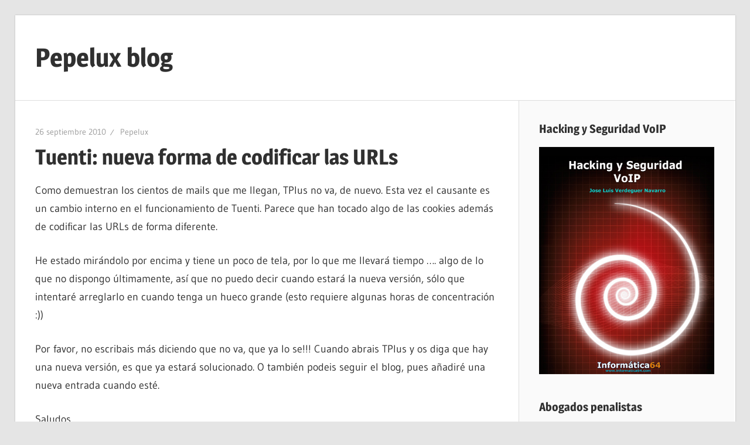

--- FILE ---
content_type: text/html; charset=UTF-8
request_url: https://blog.pepelux.org/2010/09/26/tuenti-nueva-forma-de-codificar-las-urls/
body_size: 19767
content:
<!DOCTYPE html>
<html lang="es">

<head>
<meta charset="UTF-8">
<meta name="viewport" content="width=device-width, initial-scale=1">
<link rel="profile" href="http://gmpg.org/xfn/11">
<link rel="pingback" href="https://blog.pepelux.org/xmlrpc.php">

<meta name='robots' content='index, follow, max-image-preview:large, max-snippet:-1, max-video-preview:-1' />
	<style>img:is([sizes="auto" i], [sizes^="auto," i]) { contain-intrinsic-size: 3000px 1500px }</style>
	
	<!-- This site is optimized with the Yoast SEO plugin v25.0 - https://yoast.com/wordpress/plugins/seo/ -->
	<title>Tuenti: nueva forma de codificar las URLs - Pepelux blog</title>
	<link rel="canonical" href="https://blog.pepelux.org/2010/09/26/tuenti-nueva-forma-de-codificar-las-urls/" />
	<meta property="og:locale" content="es_ES" />
	<meta property="og:type" content="article" />
	<meta property="og:title" content="Tuenti: nueva forma de codificar las URLs - Pepelux blog" />
	<meta property="og:description" content="Como demuestran los cientos de mails que me llegan, TPlus no va, de nuevo. Esta vez el causante es un cambio interno en el funcionamiento de Tuenti. Parece que han tocado algo de las cookies además de codificar las URLs de forma diferente. He estado mirándolo por encima y tiene un poco de tela, por lo que me llevará tiempo &#8230;. algo de lo que no dispongo últimamente, así que no puedo decir cuando estará la nueva versión, sólo que intentaré arreglarlo en cuando tenga un hueco grande (esto requiere algunas horas de concentración :)) Por favor, no escribais más" />
	<meta property="og:url" content="https://blog.pepelux.org/2010/09/26/tuenti-nueva-forma-de-codificar-las-urls/" />
	<meta property="og:site_name" content="Pepelux blog" />
	<meta property="article:published_time" content="2010-09-26T08:45:09+00:00" />
	<meta property="article:modified_time" content="2010-09-26T08:46:17+00:00" />
	<meta name="author" content="Pepelux" />
	<meta name="twitter:card" content="summary_large_image" />
	<meta name="twitter:creator" content="@pepeluxx" />
	<meta name="twitter:site" content="@pepeluxx" />
	<meta name="twitter:label1" content="Escrito por" />
	<meta name="twitter:data1" content="Pepelux" />
	<meta name="twitter:label2" content="Tiempo de lectura" />
	<meta name="twitter:data2" content="1 minuto" />
	<script type="application/ld+json" class="yoast-schema-graph">{"@context":"https://schema.org","@graph":[{"@type":"WebPage","@id":"https://blog.pepelux.org/2010/09/26/tuenti-nueva-forma-de-codificar-las-urls/","url":"https://blog.pepelux.org/2010/09/26/tuenti-nueva-forma-de-codificar-las-urls/","name":"Tuenti: nueva forma de codificar las URLs - Pepelux blog","isPartOf":{"@id":"https://blog.pepelux.org/#website"},"datePublished":"2010-09-26T08:45:09+00:00","dateModified":"2010-09-26T08:46:17+00:00","author":{"@id":"https://blog.pepelux.org/#/schema/person/3032d04cd2f3feabfe4e91d4215d5dc3"},"breadcrumb":{"@id":"https://blog.pepelux.org/2010/09/26/tuenti-nueva-forma-de-codificar-las-urls/#breadcrumb"},"inLanguage":"es","potentialAction":[{"@type":"ReadAction","target":["https://blog.pepelux.org/2010/09/26/tuenti-nueva-forma-de-codificar-las-urls/"]}]},{"@type":"BreadcrumbList","@id":"https://blog.pepelux.org/2010/09/26/tuenti-nueva-forma-de-codificar-las-urls/#breadcrumb","itemListElement":[{"@type":"ListItem","position":1,"name":"Portada","item":"https://blog.pepelux.org/"},{"@type":"ListItem","position":2,"name":"Tuenti: nueva forma de codificar las URLs"}]},{"@type":"WebSite","@id":"https://blog.pepelux.org/#website","url":"https://blog.pepelux.org/","name":"Pepelux blog","description":"","potentialAction":[{"@type":"SearchAction","target":{"@type":"EntryPoint","urlTemplate":"https://blog.pepelux.org/?s={search_term_string}"},"query-input":{"@type":"PropertyValueSpecification","valueRequired":true,"valueName":"search_term_string"}}],"inLanguage":"es"},{"@type":"Person","@id":"https://blog.pepelux.org/#/schema/person/3032d04cd2f3feabfe4e91d4215d5dc3","name":"Pepelux","image":{"@type":"ImageObject","inLanguage":"es","@id":"https://blog.pepelux.org/#/schema/person/image/","url":"https://secure.gravatar.com/avatar/59949c8ad51ba52e0dda337de01d61cbf3fb421a516f2b111a0dcee7bf4e0afc?s=96&d=retro&r=g","contentUrl":"https://secure.gravatar.com/avatar/59949c8ad51ba52e0dda337de01d61cbf3fb421a516f2b111a0dcee7bf4e0afc?s=96&d=retro&r=g","caption":"Pepelux"},"sameAs":["http://www.pepelux.org"]}]}</script>
	<!-- / Yoast SEO plugin. -->


<link rel='dns-prefetch' href='//platform.linkedin.com' />
<link rel='dns-prefetch' href='//secure.gravatar.com' />
<link rel='dns-prefetch' href='//stats.wp.com' />
<link rel='dns-prefetch' href='//v0.wordpress.com' />
<link rel='dns-prefetch' href='//jetpack.wordpress.com' />
<link rel='dns-prefetch' href='//s0.wp.com' />
<link rel='dns-prefetch' href='//public-api.wordpress.com' />
<link rel='dns-prefetch' href='//0.gravatar.com' />
<link rel='dns-prefetch' href='//1.gravatar.com' />
<link rel='dns-prefetch' href='//2.gravatar.com' />
<link rel='dns-prefetch' href='//widgets.wp.com' />
<link rel="alternate" type="application/rss+xml" title="Pepelux blog &raquo; Feed" href="https://blog.pepelux.org/feed/" />
<link rel="alternate" type="application/rss+xml" title="Pepelux blog &raquo; Feed de los comentarios" href="https://blog.pepelux.org/comments/feed/" />
<link rel="alternate" type="application/rss+xml" title="Pepelux blog &raquo; Comentario Tuenti: nueva forma de codificar las URLs del feed" href="https://blog.pepelux.org/2010/09/26/tuenti-nueva-forma-de-codificar-las-urls/feed/" />
<script type="text/javascript">
/* <![CDATA[ */
window._wpemojiSettings = {"baseUrl":"https:\/\/s.w.org\/images\/core\/emoji\/16.0.1\/72x72\/","ext":".png","svgUrl":"https:\/\/s.w.org\/images\/core\/emoji\/16.0.1\/svg\/","svgExt":".svg","source":{"concatemoji":"https:\/\/blog.pepelux.org\/wp-includes\/js\/wp-emoji-release.min.js?ver=1884d9173d90cf5efad915c94b3ef53c"}};
/*! This file is auto-generated */
!function(s,n){var o,i,e;function c(e){try{var t={supportTests:e,timestamp:(new Date).valueOf()};sessionStorage.setItem(o,JSON.stringify(t))}catch(e){}}function p(e,t,n){e.clearRect(0,0,e.canvas.width,e.canvas.height),e.fillText(t,0,0);var t=new Uint32Array(e.getImageData(0,0,e.canvas.width,e.canvas.height).data),a=(e.clearRect(0,0,e.canvas.width,e.canvas.height),e.fillText(n,0,0),new Uint32Array(e.getImageData(0,0,e.canvas.width,e.canvas.height).data));return t.every(function(e,t){return e===a[t]})}function u(e,t){e.clearRect(0,0,e.canvas.width,e.canvas.height),e.fillText(t,0,0);for(var n=e.getImageData(16,16,1,1),a=0;a<n.data.length;a++)if(0!==n.data[a])return!1;return!0}function f(e,t,n,a){switch(t){case"flag":return n(e,"\ud83c\udff3\ufe0f\u200d\u26a7\ufe0f","\ud83c\udff3\ufe0f\u200b\u26a7\ufe0f")?!1:!n(e,"\ud83c\udde8\ud83c\uddf6","\ud83c\udde8\u200b\ud83c\uddf6")&&!n(e,"\ud83c\udff4\udb40\udc67\udb40\udc62\udb40\udc65\udb40\udc6e\udb40\udc67\udb40\udc7f","\ud83c\udff4\u200b\udb40\udc67\u200b\udb40\udc62\u200b\udb40\udc65\u200b\udb40\udc6e\u200b\udb40\udc67\u200b\udb40\udc7f");case"emoji":return!a(e,"\ud83e\udedf")}return!1}function g(e,t,n,a){var r="undefined"!=typeof WorkerGlobalScope&&self instanceof WorkerGlobalScope?new OffscreenCanvas(300,150):s.createElement("canvas"),o=r.getContext("2d",{willReadFrequently:!0}),i=(o.textBaseline="top",o.font="600 32px Arial",{});return e.forEach(function(e){i[e]=t(o,e,n,a)}),i}function t(e){var t=s.createElement("script");t.src=e,t.defer=!0,s.head.appendChild(t)}"undefined"!=typeof Promise&&(o="wpEmojiSettingsSupports",i=["flag","emoji"],n.supports={everything:!0,everythingExceptFlag:!0},e=new Promise(function(e){s.addEventListener("DOMContentLoaded",e,{once:!0})}),new Promise(function(t){var n=function(){try{var e=JSON.parse(sessionStorage.getItem(o));if("object"==typeof e&&"number"==typeof e.timestamp&&(new Date).valueOf()<e.timestamp+604800&&"object"==typeof e.supportTests)return e.supportTests}catch(e){}return null}();if(!n){if("undefined"!=typeof Worker&&"undefined"!=typeof OffscreenCanvas&&"undefined"!=typeof URL&&URL.createObjectURL&&"undefined"!=typeof Blob)try{var e="postMessage("+g.toString()+"("+[JSON.stringify(i),f.toString(),p.toString(),u.toString()].join(",")+"));",a=new Blob([e],{type:"text/javascript"}),r=new Worker(URL.createObjectURL(a),{name:"wpTestEmojiSupports"});return void(r.onmessage=function(e){c(n=e.data),r.terminate(),t(n)})}catch(e){}c(n=g(i,f,p,u))}t(n)}).then(function(e){for(var t in e)n.supports[t]=e[t],n.supports.everything=n.supports.everything&&n.supports[t],"flag"!==t&&(n.supports.everythingExceptFlag=n.supports.everythingExceptFlag&&n.supports[t]);n.supports.everythingExceptFlag=n.supports.everythingExceptFlag&&!n.supports.flag,n.DOMReady=!1,n.readyCallback=function(){n.DOMReady=!0}}).then(function(){return e}).then(function(){var e;n.supports.everything||(n.readyCallback(),(e=n.source||{}).concatemoji?t(e.concatemoji):e.wpemoji&&e.twemoji&&(t(e.twemoji),t(e.wpemoji)))}))}((window,document),window._wpemojiSettings);
/* ]]> */
</script>
<link rel='stylesheet' id='wellington-theme-fonts-css' href='https://blog.pepelux.org/wp-content/fonts/c1e91f03f9ae0ebbc4d33c72d22eca24.css?ver=20201110' type='text/css' media='all' />
<style id='wp-emoji-styles-inline-css' type='text/css'>

	img.wp-smiley, img.emoji {
		display: inline !important;
		border: none !important;
		box-shadow: none !important;
		height: 1em !important;
		width: 1em !important;
		margin: 0 0.07em !important;
		vertical-align: -0.1em !important;
		background: none !important;
		padding: 0 !important;
	}
</style>
<link rel='stylesheet' id='wp-block-library-css' href='https://blog.pepelux.org/wp-includes/css/dist/block-library/style.min.css?ver=1884d9173d90cf5efad915c94b3ef53c' type='text/css' media='all' />
<style id='classic-theme-styles-inline-css' type='text/css'>
/*! This file is auto-generated */
.wp-block-button__link{color:#fff;background-color:#32373c;border-radius:9999px;box-shadow:none;text-decoration:none;padding:calc(.667em + 2px) calc(1.333em + 2px);font-size:1.125em}.wp-block-file__button{background:#32373c;color:#fff;text-decoration:none}
</style>
<link rel='stylesheet' id='mediaelement-css' href='https://blog.pepelux.org/wp-includes/js/mediaelement/mediaelementplayer-legacy.min.css?ver=4.2.17' type='text/css' media='all' />
<link rel='stylesheet' id='wp-mediaelement-css' href='https://blog.pepelux.org/wp-includes/js/mediaelement/wp-mediaelement.min.css?ver=1884d9173d90cf5efad915c94b3ef53c' type='text/css' media='all' />
<style id='jetpack-sharing-buttons-style-inline-css' type='text/css'>
.jetpack-sharing-buttons__services-list{display:flex;flex-direction:row;flex-wrap:wrap;gap:0;list-style-type:none;margin:5px;padding:0}.jetpack-sharing-buttons__services-list.has-small-icon-size{font-size:12px}.jetpack-sharing-buttons__services-list.has-normal-icon-size{font-size:16px}.jetpack-sharing-buttons__services-list.has-large-icon-size{font-size:24px}.jetpack-sharing-buttons__services-list.has-huge-icon-size{font-size:36px}@media print{.jetpack-sharing-buttons__services-list{display:none!important}}.editor-styles-wrapper .wp-block-jetpack-sharing-buttons{gap:0;padding-inline-start:0}ul.jetpack-sharing-buttons__services-list.has-background{padding:1.25em 2.375em}
</style>
<style id='global-styles-inline-css' type='text/css'>
:root{--wp--preset--aspect-ratio--square: 1;--wp--preset--aspect-ratio--4-3: 4/3;--wp--preset--aspect-ratio--3-4: 3/4;--wp--preset--aspect-ratio--3-2: 3/2;--wp--preset--aspect-ratio--2-3: 2/3;--wp--preset--aspect-ratio--16-9: 16/9;--wp--preset--aspect-ratio--9-16: 9/16;--wp--preset--color--black: #000000;--wp--preset--color--cyan-bluish-gray: #abb8c3;--wp--preset--color--white: #ffffff;--wp--preset--color--pale-pink: #f78da7;--wp--preset--color--vivid-red: #cf2e2e;--wp--preset--color--luminous-vivid-orange: #ff6900;--wp--preset--color--luminous-vivid-amber: #fcb900;--wp--preset--color--light-green-cyan: #7bdcb5;--wp--preset--color--vivid-green-cyan: #00d084;--wp--preset--color--pale-cyan-blue: #8ed1fc;--wp--preset--color--vivid-cyan-blue: #0693e3;--wp--preset--color--vivid-purple: #9b51e0;--wp--preset--color--primary: #ee3333;--wp--preset--color--secondary: #d51a1a;--wp--preset--color--tertiary: #bb0000;--wp--preset--color--accent: #3333ee;--wp--preset--color--highlight: #eeee33;--wp--preset--color--light-gray: #fafafa;--wp--preset--color--gray: #999999;--wp--preset--color--dark-gray: #303030;--wp--preset--gradient--vivid-cyan-blue-to-vivid-purple: linear-gradient(135deg,rgba(6,147,227,1) 0%,rgb(155,81,224) 100%);--wp--preset--gradient--light-green-cyan-to-vivid-green-cyan: linear-gradient(135deg,rgb(122,220,180) 0%,rgb(0,208,130) 100%);--wp--preset--gradient--luminous-vivid-amber-to-luminous-vivid-orange: linear-gradient(135deg,rgba(252,185,0,1) 0%,rgba(255,105,0,1) 100%);--wp--preset--gradient--luminous-vivid-orange-to-vivid-red: linear-gradient(135deg,rgba(255,105,0,1) 0%,rgb(207,46,46) 100%);--wp--preset--gradient--very-light-gray-to-cyan-bluish-gray: linear-gradient(135deg,rgb(238,238,238) 0%,rgb(169,184,195) 100%);--wp--preset--gradient--cool-to-warm-spectrum: linear-gradient(135deg,rgb(74,234,220) 0%,rgb(151,120,209) 20%,rgb(207,42,186) 40%,rgb(238,44,130) 60%,rgb(251,105,98) 80%,rgb(254,248,76) 100%);--wp--preset--gradient--blush-light-purple: linear-gradient(135deg,rgb(255,206,236) 0%,rgb(152,150,240) 100%);--wp--preset--gradient--blush-bordeaux: linear-gradient(135deg,rgb(254,205,165) 0%,rgb(254,45,45) 50%,rgb(107,0,62) 100%);--wp--preset--gradient--luminous-dusk: linear-gradient(135deg,rgb(255,203,112) 0%,rgb(199,81,192) 50%,rgb(65,88,208) 100%);--wp--preset--gradient--pale-ocean: linear-gradient(135deg,rgb(255,245,203) 0%,rgb(182,227,212) 50%,rgb(51,167,181) 100%);--wp--preset--gradient--electric-grass: linear-gradient(135deg,rgb(202,248,128) 0%,rgb(113,206,126) 100%);--wp--preset--gradient--midnight: linear-gradient(135deg,rgb(2,3,129) 0%,rgb(40,116,252) 100%);--wp--preset--font-size--small: 13px;--wp--preset--font-size--medium: 20px;--wp--preset--font-size--large: 36px;--wp--preset--font-size--x-large: 42px;--wp--preset--spacing--20: 0.44rem;--wp--preset--spacing--30: 0.67rem;--wp--preset--spacing--40: 1rem;--wp--preset--spacing--50: 1.5rem;--wp--preset--spacing--60: 2.25rem;--wp--preset--spacing--70: 3.38rem;--wp--preset--spacing--80: 5.06rem;--wp--preset--shadow--natural: 6px 6px 9px rgba(0, 0, 0, 0.2);--wp--preset--shadow--deep: 12px 12px 50px rgba(0, 0, 0, 0.4);--wp--preset--shadow--sharp: 6px 6px 0px rgba(0, 0, 0, 0.2);--wp--preset--shadow--outlined: 6px 6px 0px -3px rgba(255, 255, 255, 1), 6px 6px rgba(0, 0, 0, 1);--wp--preset--shadow--crisp: 6px 6px 0px rgba(0, 0, 0, 1);}:where(.is-layout-flex){gap: 0.5em;}:where(.is-layout-grid){gap: 0.5em;}body .is-layout-flex{display: flex;}.is-layout-flex{flex-wrap: wrap;align-items: center;}.is-layout-flex > :is(*, div){margin: 0;}body .is-layout-grid{display: grid;}.is-layout-grid > :is(*, div){margin: 0;}:where(.wp-block-columns.is-layout-flex){gap: 2em;}:where(.wp-block-columns.is-layout-grid){gap: 2em;}:where(.wp-block-post-template.is-layout-flex){gap: 1.25em;}:where(.wp-block-post-template.is-layout-grid){gap: 1.25em;}.has-black-color{color: var(--wp--preset--color--black) !important;}.has-cyan-bluish-gray-color{color: var(--wp--preset--color--cyan-bluish-gray) !important;}.has-white-color{color: var(--wp--preset--color--white) !important;}.has-pale-pink-color{color: var(--wp--preset--color--pale-pink) !important;}.has-vivid-red-color{color: var(--wp--preset--color--vivid-red) !important;}.has-luminous-vivid-orange-color{color: var(--wp--preset--color--luminous-vivid-orange) !important;}.has-luminous-vivid-amber-color{color: var(--wp--preset--color--luminous-vivid-amber) !important;}.has-light-green-cyan-color{color: var(--wp--preset--color--light-green-cyan) !important;}.has-vivid-green-cyan-color{color: var(--wp--preset--color--vivid-green-cyan) !important;}.has-pale-cyan-blue-color{color: var(--wp--preset--color--pale-cyan-blue) !important;}.has-vivid-cyan-blue-color{color: var(--wp--preset--color--vivid-cyan-blue) !important;}.has-vivid-purple-color{color: var(--wp--preset--color--vivid-purple) !important;}.has-black-background-color{background-color: var(--wp--preset--color--black) !important;}.has-cyan-bluish-gray-background-color{background-color: var(--wp--preset--color--cyan-bluish-gray) !important;}.has-white-background-color{background-color: var(--wp--preset--color--white) !important;}.has-pale-pink-background-color{background-color: var(--wp--preset--color--pale-pink) !important;}.has-vivid-red-background-color{background-color: var(--wp--preset--color--vivid-red) !important;}.has-luminous-vivid-orange-background-color{background-color: var(--wp--preset--color--luminous-vivid-orange) !important;}.has-luminous-vivid-amber-background-color{background-color: var(--wp--preset--color--luminous-vivid-amber) !important;}.has-light-green-cyan-background-color{background-color: var(--wp--preset--color--light-green-cyan) !important;}.has-vivid-green-cyan-background-color{background-color: var(--wp--preset--color--vivid-green-cyan) !important;}.has-pale-cyan-blue-background-color{background-color: var(--wp--preset--color--pale-cyan-blue) !important;}.has-vivid-cyan-blue-background-color{background-color: var(--wp--preset--color--vivid-cyan-blue) !important;}.has-vivid-purple-background-color{background-color: var(--wp--preset--color--vivid-purple) !important;}.has-black-border-color{border-color: var(--wp--preset--color--black) !important;}.has-cyan-bluish-gray-border-color{border-color: var(--wp--preset--color--cyan-bluish-gray) !important;}.has-white-border-color{border-color: var(--wp--preset--color--white) !important;}.has-pale-pink-border-color{border-color: var(--wp--preset--color--pale-pink) !important;}.has-vivid-red-border-color{border-color: var(--wp--preset--color--vivid-red) !important;}.has-luminous-vivid-orange-border-color{border-color: var(--wp--preset--color--luminous-vivid-orange) !important;}.has-luminous-vivid-amber-border-color{border-color: var(--wp--preset--color--luminous-vivid-amber) !important;}.has-light-green-cyan-border-color{border-color: var(--wp--preset--color--light-green-cyan) !important;}.has-vivid-green-cyan-border-color{border-color: var(--wp--preset--color--vivid-green-cyan) !important;}.has-pale-cyan-blue-border-color{border-color: var(--wp--preset--color--pale-cyan-blue) !important;}.has-vivid-cyan-blue-border-color{border-color: var(--wp--preset--color--vivid-cyan-blue) !important;}.has-vivid-purple-border-color{border-color: var(--wp--preset--color--vivid-purple) !important;}.has-vivid-cyan-blue-to-vivid-purple-gradient-background{background: var(--wp--preset--gradient--vivid-cyan-blue-to-vivid-purple) !important;}.has-light-green-cyan-to-vivid-green-cyan-gradient-background{background: var(--wp--preset--gradient--light-green-cyan-to-vivid-green-cyan) !important;}.has-luminous-vivid-amber-to-luminous-vivid-orange-gradient-background{background: var(--wp--preset--gradient--luminous-vivid-amber-to-luminous-vivid-orange) !important;}.has-luminous-vivid-orange-to-vivid-red-gradient-background{background: var(--wp--preset--gradient--luminous-vivid-orange-to-vivid-red) !important;}.has-very-light-gray-to-cyan-bluish-gray-gradient-background{background: var(--wp--preset--gradient--very-light-gray-to-cyan-bluish-gray) !important;}.has-cool-to-warm-spectrum-gradient-background{background: var(--wp--preset--gradient--cool-to-warm-spectrum) !important;}.has-blush-light-purple-gradient-background{background: var(--wp--preset--gradient--blush-light-purple) !important;}.has-blush-bordeaux-gradient-background{background: var(--wp--preset--gradient--blush-bordeaux) !important;}.has-luminous-dusk-gradient-background{background: var(--wp--preset--gradient--luminous-dusk) !important;}.has-pale-ocean-gradient-background{background: var(--wp--preset--gradient--pale-ocean) !important;}.has-electric-grass-gradient-background{background: var(--wp--preset--gradient--electric-grass) !important;}.has-midnight-gradient-background{background: var(--wp--preset--gradient--midnight) !important;}.has-small-font-size{font-size: var(--wp--preset--font-size--small) !important;}.has-medium-font-size{font-size: var(--wp--preset--font-size--medium) !important;}.has-large-font-size{font-size: var(--wp--preset--font-size--large) !important;}.has-x-large-font-size{font-size: var(--wp--preset--font-size--x-large) !important;}
:where(.wp-block-post-template.is-layout-flex){gap: 1.25em;}:where(.wp-block-post-template.is-layout-grid){gap: 1.25em;}
:where(.wp-block-columns.is-layout-flex){gap: 2em;}:where(.wp-block-columns.is-layout-grid){gap: 2em;}
:root :where(.wp-block-pullquote){font-size: 1.5em;line-height: 1.6;}
</style>
<link rel='stylesheet' id='themezee-custom-color-palette-css' href='https://blog.pepelux.org/wp-content/plugins/custom-color-palette/assets/css/custom-color-palette.css?ver=1.0' type='text/css' media='all' />
<link rel='stylesheet' id='subscribe_me-css' href='https://blog.pepelux.org/wp-content/plugins/sem-subscribe-me/css/styles.css?ver=20140104' type='text/css' media='all' />
<link rel='stylesheet' id='wellington-stylesheet-css' href='https://blog.pepelux.org/wp-content/themes/wellington/style.css?ver=2.1.9' type='text/css' media='all' />
<style id='wellington-stylesheet-inline-css' type='text/css'>
.site-description { position: absolute; clip: rect(1px, 1px, 1px, 1px); width: 1px; height: 1px; overflow: hidden; }
</style>
<link rel='stylesheet' id='wellington-safari-flexbox-fixes-css' href='https://blog.pepelux.org/wp-content/themes/wellington/assets/css/safari-flexbox-fixes.css?ver=20200420' type='text/css' media='all' />
<link rel='stylesheet' id='jetpack_likes-css' href='https://blog.pepelux.org/wp-content/plugins/jetpack/modules/likes/style.css?ver=14.5' type='text/css' media='all' />
<style id='akismet-widget-style-inline-css' type='text/css'>

			.a-stats {
				--akismet-color-mid-green: #357b49;
				--akismet-color-white: #fff;
				--akismet-color-light-grey: #f6f7f7;

				max-width: 350px;
				width: auto;
			}

			.a-stats * {
				all: unset;
				box-sizing: border-box;
			}

			.a-stats strong {
				font-weight: 600;
			}

			.a-stats a.a-stats__link,
			.a-stats a.a-stats__link:visited,
			.a-stats a.a-stats__link:active {
				background: var(--akismet-color-mid-green);
				border: none;
				box-shadow: none;
				border-radius: 8px;
				color: var(--akismet-color-white);
				cursor: pointer;
				display: block;
				font-family: -apple-system, BlinkMacSystemFont, 'Segoe UI', 'Roboto', 'Oxygen-Sans', 'Ubuntu', 'Cantarell', 'Helvetica Neue', sans-serif;
				font-weight: 500;
				padding: 12px;
				text-align: center;
				text-decoration: none;
				transition: all 0.2s ease;
			}

			/* Extra specificity to deal with TwentyTwentyOne focus style */
			.widget .a-stats a.a-stats__link:focus {
				background: var(--akismet-color-mid-green);
				color: var(--akismet-color-white);
				text-decoration: none;
			}

			.a-stats a.a-stats__link:hover {
				filter: brightness(110%);
				box-shadow: 0 4px 12px rgba(0, 0, 0, 0.06), 0 0 2px rgba(0, 0, 0, 0.16);
			}

			.a-stats .count {
				color: var(--akismet-color-white);
				display: block;
				font-size: 1.5em;
				line-height: 1.4;
				padding: 0 13px;
				white-space: nowrap;
			}
		
</style>
<link rel='stylesheet' id='sharedaddy-css' href='https://blog.pepelux.org/wp-content/plugins/jetpack/modules/sharedaddy/sharing.css?ver=14.5' type='text/css' media='all' />
<link rel='stylesheet' id='social-logos-css' href='https://blog.pepelux.org/wp-content/plugins/jetpack/_inc/social-logos/social-logos.min.css?ver=14.5' type='text/css' media='all' />
<link rel='stylesheet' id='really_simple_share_style-css' href='https://blog.pepelux.org/wp-content/plugins/really-simple-facebook-twitter-share-buttons/style.css?ver=1884d9173d90cf5efad915c94b3ef53c' type='text/css' media='all' />
<script type="text/javascript" src="https://blog.pepelux.org/wp-includes/js/jquery/jquery.min.js?ver=3.7.1" id="jquery-core-js"></script>
<script type="text/javascript" src="https://blog.pepelux.org/wp-includes/js/jquery/jquery-migrate.min.js?ver=3.4.1" id="jquery-migrate-js"></script>
<!--[if lt IE 9]>
<script type="text/javascript" src="https://blog.pepelux.org/wp-content/themes/wellington/assets/js/html5shiv.min.js?ver=3.7.3" id="html5shiv-js"></script>
<![endif]-->
<script type="text/javascript" src="https://blog.pepelux.org/wp-content/themes/wellington/assets/js/svgxuse.min.js?ver=1.2.6" id="svgxuse-js"></script>
<link rel="https://api.w.org/" href="https://blog.pepelux.org/wp-json/" /><link rel="alternate" title="JSON" type="application/json" href="https://blog.pepelux.org/wp-json/wp/v2/posts/426" /><link rel="EditURI" type="application/rsd+xml" title="RSD" href="https://blog.pepelux.org/xmlrpc.php?rsd" />

<link rel='shortlink' href='https://wp.me/pKOWx-6S' />
<link rel="alternate" title="oEmbed (JSON)" type="application/json+oembed" href="https://blog.pepelux.org/wp-json/oembed/1.0/embed?url=https%3A%2F%2Fblog.pepelux.org%2F2010%2F09%2F26%2Ftuenti-nueva-forma-de-codificar-las-urls%2F" />
<link rel="alternate" title="oEmbed (XML)" type="text/xml+oembed" href="https://blog.pepelux.org/wp-json/oembed/1.0/embed?url=https%3A%2F%2Fblog.pepelux.org%2F2010%2F09%2F26%2Ftuenti-nueva-forma-de-codificar-las-urls%2F&#038;format=xml" />
<script type="text/javascript">
(function(url){
	if(/(?:Chrome\/26\.0\.1410\.63 Safari\/537\.31|WordfenceTestMonBot)/.test(navigator.userAgent)){ return; }
	var addEvent = function(evt, handler) {
		if (window.addEventListener) {
			document.addEventListener(evt, handler, false);
		} else if (window.attachEvent) {
			document.attachEvent('on' + evt, handler);
		}
	};
	var removeEvent = function(evt, handler) {
		if (window.removeEventListener) {
			document.removeEventListener(evt, handler, false);
		} else if (window.detachEvent) {
			document.detachEvent('on' + evt, handler);
		}
	};
	var evts = 'contextmenu dblclick drag dragend dragenter dragleave dragover dragstart drop keydown keypress keyup mousedown mousemove mouseout mouseover mouseup mousewheel scroll'.split(' ');
	var logHuman = function() {
		if (window.wfLogHumanRan) { return; }
		window.wfLogHumanRan = true;
		var wfscr = document.createElement('script');
		wfscr.type = 'text/javascript';
		wfscr.async = true;
		wfscr.src = url + '&r=' + Math.random();
		(document.getElementsByTagName('head')[0]||document.getElementsByTagName('body')[0]).appendChild(wfscr);
		for (var i = 0; i < evts.length; i++) {
			removeEvent(evts[i], logHuman);
		}
	};
	for (var i = 0; i < evts.length; i++) {
		addEvent(evts[i], logHuman);
	}
})('//blog.pepelux.org/?wordfence_lh=1&hid=34BF34E17FB4AF24C225A96BBEA73BD8');
</script>	<style>img#wpstats{display:none}</style>
		</head>

<body class="wp-singular post-template-default single single-post postid-426 single-format-standard wp-embed-responsive wp-theme-wellington post-layout-one-column">

	
	<div id="header-top" class="header-bar-wrap"></div>

	<div id="page" class="hfeed site">

		<a class="skip-link screen-reader-text" href="#content">Saltar al contenido</a>

		
		<header id="masthead" class="site-header clearfix" role="banner">

			<div class="header-main container clearfix">

				<div id="logo" class="site-branding clearfix">

										
			<p class="site-title"><a href="https://blog.pepelux.org/" rel="home">Pepelux blog</a></p>

								
				</div><!-- .site-branding -->

				<div class="header-widgets clearfix">

					
				</div><!-- .header-widgets -->

			</div><!-- .header-main -->

			


		</header><!-- #masthead -->

		
		
		
		
		<div id="content" class="site-content container clearfix">

	<section id="primary" class="content-single content-area">
		<main id="main" class="site-main" role="main">

		
<article id="post-426" class="post-426 post type-post status-publish format-standard hentry category-tuenti tag-tplus tag-tuenti tag-tuenti-plus tag-tuentiplus">

	
	<header class="entry-header">

		<div class="entry-meta"><span class="meta-date"><a href="https://blog.pepelux.org/2010/09/26/tuenti-nueva-forma-de-codificar-las-urls/" title="9:45 am" rel="bookmark"><time class="entry-date published updated" datetime="2010-09-26T09:45:09+01:00">26 septiembre 2010</time></a></span><span class="meta-author"> <span class="author vcard"><a class="url fn n" href="https://blog.pepelux.org/author/admin/" title="Ver todas las entradas de Pepelux" rel="author">Pepelux</a></span></span></div>
		<h1 class="entry-title">Tuenti: nueva forma de codificar las URLs</h1>
	</header><!-- .entry-header -->

	<div class="entry-content clearfix">

		<!-- google_ad_section_start --><p>Como demuestran los cientos de mails que me llegan, TPlus no va, de nuevo. Esta vez el causante es un cambio interno en el funcionamiento de Tuenti. Parece que han tocado algo de las cookies además de codificar las URLs de forma diferente.</p>
<p>He estado mirándolo por encima y tiene un poco de tela, por lo que me llevará tiempo &#8230;. algo de lo que no dispongo últimamente, así que no puedo decir cuando estará la nueva versión, sólo que intentaré arreglarlo en cuando tenga un hueco grande (esto requiere algunas horas de concentración :))</p>
<p>Por favor, no escribais más diciendo que no va, que ya lo se!!! Cuando abrais TPlus y os diga que hay una nueva versión, es que ya estará solucionado. O también podeis seguir el blog, pues añadiré una nueva entrada cuando esté.</p>
<p>Saludos</p>
<!-- google_ad_section_end --><div style="min-height:33px;" class="really_simple_share really_simple_share_button robots-nocontent snap_nopreview"><div class="really_simple_share_facebook_like" style="width:100px;"><div class="fb-like" data-href="https://blog.pepelux.org/2010/09/26/tuenti-nueva-forma-de-codificar-las-urls/" data-layout="button_count" data-width="100" ></div></div><div class="really_simple_share_twitter" style="width:100px;"><a href="https://twitter.com/share" class="twitter-share-button" data-count="horizontal"  data-text="Tuenti: nueva forma de codificar las URLs (vía @pepeluxx)" data-url="https://blog.pepelux.org/2010/09/26/tuenti-nueva-forma-de-codificar-las-urls/"  data-via=""   ></a></div><div class="really_simple_share_google1" style="width:80px;"><div class="g-plusone" data-size="medium" data-href="https://blog.pepelux.org/2010/09/26/tuenti-nueva-forma-de-codificar-las-urls/" ></div></div><div class="really_simple_share_specificfeeds_follow" style="width:110px;"><a href="http://www.specificfeeds.com/follow" target="_blank"><img decoding="async" src="https://blog.pepelux.org/wp-content/plugins/really-simple-facebook-twitter-share-buttons/images/specificfeeds_follow.png" alt="Email, RSS" title="Email, RSS" /> Follow</a></div><div class="really_simple_share_readygraph_infolinks" style="width:110px;"></div><div class="really_simple_share_linkedin" style="width:100px;"><script type="IN/Share" data-counter="right" data-url="https://blog.pepelux.org/2010/09/26/tuenti-nueva-forma-de-codificar-las-urls/"></script></div><div class="really_simple_share_digg" style="width:100px;"><script type="text/javascript" src="http://widgets.digg.com/buttons.js"></script>
					<a class="DiggThisButton DiggCompact" href="http://digg.com/submit?url=https://blog.pepelux.org/2010/09/26/tuenti-nueva-forma-de-codificar-las-urls/&amp;title=Tuenti: nueva forma de codificar las URLs"></a></div></div>
		<div class="really_simple_share_clearfix"></div><div class="sharedaddy sd-sharing-enabled"><div class="robots-nocontent sd-block sd-social sd-social-icon-text sd-sharing"><h3 class="sd-title">Comparte esto:</h3><div class="sd-content"><ul><li class="share-facebook"><a rel="nofollow noopener noreferrer" data-shared="sharing-facebook-426" class="share-facebook sd-button share-icon" href="https://blog.pepelux.org/2010/09/26/tuenti-nueva-forma-de-codificar-las-urls/?share=facebook" target="_blank" title="Haz clic para compartir en Facebook" ><span>Facebook</span></a></li><li class="share-x"><a rel="nofollow noopener noreferrer" data-shared="sharing-x-426" class="share-x sd-button share-icon" href="https://blog.pepelux.org/2010/09/26/tuenti-nueva-forma-de-codificar-las-urls/?share=x" target="_blank" title="Haz clic para compartir en X" ><span>X</span></a></li><li class="share-end"></li></ul></div></div></div><div class='sharedaddy sd-block sd-like jetpack-likes-widget-wrapper jetpack-likes-widget-unloaded' id='like-post-wrapper-11158917-426-696fea56a02b1' data-src='https://widgets.wp.com/likes/?ver=14.5#blog_id=11158917&amp;post_id=426&amp;origin=blog.pepelux.org&amp;obj_id=11158917-426-696fea56a02b1' data-name='like-post-frame-11158917-426-696fea56a02b1' data-title='Me gusta o Compartir'><h3 class="sd-title">Me gusta esto:</h3><div class='likes-widget-placeholder post-likes-widget-placeholder' style='height: 55px;'><span class='button'><span>Me gusta</span></span> <span class="loading">Cargando...</span></div><span class='sd-text-color'></span><a class='sd-link-color'></a></div>
		
	</div><!-- .entry-content -->

	<footer class="entry-footer">

		
		<div class="entry-categories clearfix">
			<span class="meta-categories">
				<a href="https://blog.pepelux.org/category/tuenti/" rel="category tag">Tuenti</a>			</span>
		</div><!-- .entry-categories -->

				
			<div class="entry-tags clearfix">
				<span class="meta-tags">
					<a href="https://blog.pepelux.org/tag/tplus/" rel="tag">TPlus</a><a href="https://blog.pepelux.org/tag/tuenti/" rel="tag">Tuenti</a><a href="https://blog.pepelux.org/tag/tuenti-plus/" rel="tag">Tuenti Plus</a><a href="https://blog.pepelux.org/tag/tuentiplus/" rel="tag">TuentiPlus</a>				</span>
			</div><!-- .entry-tags -->

							
	<nav class="navigation post-navigation" aria-label="Entradas">
		<h2 class="screen-reader-text">Navegación de entradas</h2>
		<div class="nav-links"><div class="nav-previous"><a href="https://blog.pepelux.org/2010/09/17/web-challenges-from-rootedcon2010-ctf/" rel="prev"><span class="screen-reader-text">Entrada anterior:</span>Web challenges from RootedCON&#8217;2010 CTF</a></div><div class="nav-next"><a href="https://blog.pepelux.org/2010/10/09/tplus-4-11-disponible/" rel="next"><span class="screen-reader-text">Siguiente entrada:</span>TPlus 4.11 disponible</a></div></div>
	</nav>
	</footer><!-- .entry-footer -->

</article>

<div id="comments" class="comments-area">

	
	
		<header class="comments-header">

			<h2 class="comments-title">
				17 comentarios			</h2>

		</header><!-- .comment-header -->

		
		<ol class="comment-list">
					<li id="comment-1440" class="comment even thread-even depth-1">
			<article id="div-comment-1440" class="comment-body">
				<footer class="comment-meta">
					<div class="comment-author vcard">
						<img alt='' src='https://secure.gravatar.com/avatar/776435058e9ccf9f350a0e67138cdf4e6dd7a5b9e7dcba8002a36e8e23604684?s=56&#038;d=retro&#038;r=g' srcset='https://secure.gravatar.com/avatar/776435058e9ccf9f350a0e67138cdf4e6dd7a5b9e7dcba8002a36e8e23604684?s=112&#038;d=retro&#038;r=g 2x' class='avatar avatar-56 photo' height='56' width='56' decoding='async'/>						<b class="fn">Manuel</b> <span class="says">dice:</span>					</div><!-- .comment-author -->

					<div class="comment-metadata">
						<a href="https://blog.pepelux.org/2010/09/26/tuenti-nueva-forma-de-codificar-las-urls/#comment-1440"><time datetime="2010-09-26T12:28:17+01:00">26 septiembre 2010 a las 12:28 pm</time></a>					</div><!-- .comment-metadata -->

									</footer><!-- .comment-meta -->

				<div class="comment-content">
					<p><!-- google_ad_section_start -->Pues nada, mucha suerte y a ver si se aclaran de una vez. Por cierto, muy bueno el GdPbot 😉 un saludo y gracias por todo.<!-- google_ad_section_end --></p>
				</div><!-- .comment-content -->

							</article><!-- .comment-body -->
		</li><!-- #comment-## -->
		<li id="comment-1443" class="comment odd alt thread-odd thread-alt depth-1">
			<article id="div-comment-1443" class="comment-body">
				<footer class="comment-meta">
					<div class="comment-author vcard">
						<img alt='' src='https://secure.gravatar.com/avatar/0455e8e698d2b315d08bbb212c5da103fd0c08c8bb7eecfeba3220facf65d8de?s=56&#038;d=retro&#038;r=g' srcset='https://secure.gravatar.com/avatar/0455e8e698d2b315d08bbb212c5da103fd0c08c8bb7eecfeba3220facf65d8de?s=112&#038;d=retro&#038;r=g 2x' class='avatar avatar-56 photo' height='56' width='56' decoding='async'/>						<b class="fn">txonan</b> <span class="says">dice:</span>					</div><!-- .comment-author -->

					<div class="comment-metadata">
						<a href="https://blog.pepelux.org/2010/09/26/tuenti-nueva-forma-de-codificar-las-urls/#comment-1443"><time datetime="2010-09-26T18:40:33+01:00">26 septiembre 2010 a las 18:40 pm</time></a>					</div><!-- .comment-metadata -->

									</footer><!-- .comment-meta -->

				<div class="comment-content">
					<p><!-- google_ad_section_start -->muxas gracias!!<br />
a ver cuando lo arreglas! 🙂<!-- google_ad_section_end --></p>
				</div><!-- .comment-content -->

							</article><!-- .comment-body -->
		</li><!-- #comment-## -->
		<li id="comment-1445" class="comment even thread-even depth-1">
			<article id="div-comment-1445" class="comment-body">
				<footer class="comment-meta">
					<div class="comment-author vcard">
						<img alt='' src='https://secure.gravatar.com/avatar/1255d24262e8870aba31b9cd2b96d02db8a4ea8baef94009842089e06ae28c62?s=56&#038;d=retro&#038;r=g' srcset='https://secure.gravatar.com/avatar/1255d24262e8870aba31b9cd2b96d02db8a4ea8baef94009842089e06ae28c62?s=112&#038;d=retro&#038;r=g 2x' class='avatar avatar-56 photo' height='56' width='56' decoding='async'/>						<b class="fn">Juan Manuel Fernández</b> <span class="says">dice:</span>					</div><!-- .comment-author -->

					<div class="comment-metadata">
						<a href="https://blog.pepelux.org/2010/09/26/tuenti-nueva-forma-de-codificar-las-urls/#comment-1445"><time datetime="2010-09-26T22:01:41+01:00">26 septiembre 2010 a las 22:01 pm</time></a>					</div><!-- .comment-metadata -->

									</footer><!-- .comment-meta -->

				<div class="comment-content">
					<p><!-- google_ad_section_start -->Gracias mil Pepelux y por favor perdona nuestra insistencia. Un saludo.<!-- google_ad_section_end --></p>
				</div><!-- .comment-content -->

							</article><!-- .comment-body -->
		</li><!-- #comment-## -->
		<li id="comment-1447" class="comment odd alt thread-odd thread-alt depth-1">
			<article id="div-comment-1447" class="comment-body">
				<footer class="comment-meta">
					<div class="comment-author vcard">
						<img alt='' src='https://secure.gravatar.com/avatar/0e49493b2812153c7c21cec935f392d64322a525fceccaee8f37153e6bdc4874?s=56&#038;d=retro&#038;r=g' srcset='https://secure.gravatar.com/avatar/0e49493b2812153c7c21cec935f392d64322a525fceccaee8f37153e6bdc4874?s=112&#038;d=retro&#038;r=g 2x' class='avatar avatar-56 photo' height='56' width='56' loading='lazy' decoding='async'/>						<b class="fn">Raúl</b> <span class="says">dice:</span>					</div><!-- .comment-author -->

					<div class="comment-metadata">
						<a href="https://blog.pepelux.org/2010/09/26/tuenti-nueva-forma-de-codificar-las-urls/#comment-1447"><time datetime="2010-09-27T12:18:05+01:00">27 septiembre 2010 a las 12:18 pm</time></a>					</div><!-- .comment-metadata -->

									</footer><!-- .comment-meta -->

				<div class="comment-content">
					<p><!-- google_ad_section_start -->Graaaaacias. Good work!<!-- google_ad_section_end --></p>
				</div><!-- .comment-content -->

							</article><!-- .comment-body -->
		</li><!-- #comment-## -->
		<li id="comment-1448" class="comment even thread-even depth-1">
			<article id="div-comment-1448" class="comment-body">
				<footer class="comment-meta">
					<div class="comment-author vcard">
						<img alt='' src='https://secure.gravatar.com/avatar/8da0da10fbb9ecd7fac701f2d76ae78bef576a7cbe475ad4dc64d99aa7e30dfa?s=56&#038;d=retro&#038;r=g' srcset='https://secure.gravatar.com/avatar/8da0da10fbb9ecd7fac701f2d76ae78bef576a7cbe475ad4dc64d99aa7e30dfa?s=112&#038;d=retro&#038;r=g 2x' class='avatar avatar-56 photo' height='56' width='56' loading='lazy' decoding='async'/>						<b class="fn">budokay</b> <span class="says">dice:</span>					</div><!-- .comment-author -->

					<div class="comment-metadata">
						<a href="https://blog.pepelux.org/2010/09/26/tuenti-nueva-forma-de-codificar-las-urls/#comment-1448"><time datetime="2010-09-27T14:08:28+01:00">27 septiembre 2010 a las 14:08 pm</time></a>					</div><!-- .comment-metadata -->

									</footer><!-- .comment-meta -->

				<div class="comment-content">
					<p><!-- google_ad_section_start -->Muchas gracias por estar atento.<br />
Suerte solucionando el problema.<!-- google_ad_section_end --></p>
				</div><!-- .comment-content -->

							</article><!-- .comment-body -->
		</li><!-- #comment-## -->
		<li id="comment-1452" class="comment odd alt thread-odd thread-alt depth-1">
			<article id="div-comment-1452" class="comment-body">
				<footer class="comment-meta">
					<div class="comment-author vcard">
						<img alt='' src='https://secure.gravatar.com/avatar/e64203429c1f2647a8b9ffa259c35d518c85eade2ad3df40686390e36b8324d7?s=56&#038;d=retro&#038;r=g' srcset='https://secure.gravatar.com/avatar/e64203429c1f2647a8b9ffa259c35d518c85eade2ad3df40686390e36b8324d7?s=112&#038;d=retro&#038;r=g 2x' class='avatar avatar-56 photo' height='56' width='56' loading='lazy' decoding='async'/>						<b class="fn">Mei</b> <span class="says">dice:</span>					</div><!-- .comment-author -->

					<div class="comment-metadata">
						<a href="https://blog.pepelux.org/2010/09/26/tuenti-nueva-forma-de-codificar-las-urls/#comment-1452"><time datetime="2010-09-28T18:20:53+01:00">28 septiembre 2010 a las 18:20 pm</time></a>					</div><!-- .comment-metadata -->

									</footer><!-- .comment-meta -->

				<div class="comment-content">
					<p><!-- google_ad_section_start -->Hola, alguien podría ayudarme? Cuando abro el Tuenti Plus me sale una ventanita de error donde me dice: «Error al abrir el proxy. Asegúrate de que el puerto 8008 no está ocupado y que no tienes un firewall bloqueándolo»<br />
Ya he desactivado el antivirus y su firewall y sigue sin dejarme entrar&#8230; ¿A qué puede ser debido?<br />
Gracias!<!-- google_ad_section_end --></p>
				</div><!-- .comment-content -->

							</article><!-- .comment-body -->
		</li><!-- #comment-## -->
		<li id="comment-1456" class="comment even thread-even depth-1">
			<article id="div-comment-1456" class="comment-body">
				<footer class="comment-meta">
					<div class="comment-author vcard">
						<img alt='' src='https://secure.gravatar.com/avatar/52efb39b51f1244ce00136020b9bae016ada5c626175be87422454484d57cd10?s=56&#038;d=retro&#038;r=g' srcset='https://secure.gravatar.com/avatar/52efb39b51f1244ce00136020b9bae016ada5c626175be87422454484d57cd10?s=112&#038;d=retro&#038;r=g 2x' class='avatar avatar-56 photo' height='56' width='56' loading='lazy' decoding='async'/>						<b class="fn">masacre85</b> <span class="says">dice:</span>					</div><!-- .comment-author -->

					<div class="comment-metadata">
						<a href="https://blog.pepelux.org/2010/09/26/tuenti-nueva-forma-de-codificar-las-urls/#comment-1456"><time datetime="2010-09-29T20:58:33+01:00">29 septiembre 2010 a las 20:58 pm</time></a>					</div><!-- .comment-metadata -->

									</footer><!-- .comment-meta -->

				<div class="comment-content">
					<p><!-- google_ad_section_start -->A mí también me pasa exactamente lo mismo y no sé de que manera repercute en el programa a la hora de utilizarlo con el dichoso puerto 8008.</p>
<p>Por cierto¿ te has enterado que no funciona el Tplus? xDDD</p>
<p>Ánimo campeón que seguro que mas de uno que te veamos por la calle si supieramos quien eres te invitamos a una cañita :DDD<!-- google_ad_section_end --></p>
				</div><!-- .comment-content -->

							</article><!-- .comment-body -->
		</li><!-- #comment-## -->
		<li id="comment-1459" class="comment odd alt thread-odd thread-alt depth-1">
			<article id="div-comment-1459" class="comment-body">
				<footer class="comment-meta">
					<div class="comment-author vcard">
						<img alt='' src='https://secure.gravatar.com/avatar/c024975fe32be4eb2c8d8679973602f597c33fa380a0275ceaa841dd2a9e49eb?s=56&#038;d=retro&#038;r=g' srcset='https://secure.gravatar.com/avatar/c024975fe32be4eb2c8d8679973602f597c33fa380a0275ceaa841dd2a9e49eb?s=112&#038;d=retro&#038;r=g 2x' class='avatar avatar-56 photo' height='56' width='56' loading='lazy' decoding='async'/>						<b class="fn">asdg</b> <span class="says">dice:</span>					</div><!-- .comment-author -->

					<div class="comment-metadata">
						<a href="https://blog.pepelux.org/2010/09/26/tuenti-nueva-forma-de-codificar-las-urls/#comment-1459"><time datetime="2010-09-30T14:19:57+01:00">30 septiembre 2010 a las 14:19 pm</time></a>					</div><!-- .comment-metadata -->

									</footer><!-- .comment-meta -->

				<div class="comment-content">
					<p><!-- google_ad_section_start -->Oye no hay ninguna manera de donarte algo? creo que tu trabajo es bien merecido. Una cosa que siempre me he preguntado es porque Tuenti no te ficha<!-- google_ad_section_end --></p>
				</div><!-- .comment-content -->

							</article><!-- .comment-body -->
		</li><!-- #comment-## -->
		<li id="comment-1460" class="comment even thread-even depth-1">
			<article id="div-comment-1460" class="comment-body">
				<footer class="comment-meta">
					<div class="comment-author vcard">
						<img alt='' src='https://secure.gravatar.com/avatar/59949c8ad51ba52e0dda337de01d61cbf3fb421a516f2b111a0dcee7bf4e0afc?s=56&#038;d=retro&#038;r=g' srcset='https://secure.gravatar.com/avatar/59949c8ad51ba52e0dda337de01d61cbf3fb421a516f2b111a0dcee7bf4e0afc?s=112&#038;d=retro&#038;r=g 2x' class='avatar avatar-56 photo' height='56' width='56' loading='lazy' decoding='async'/>						<b class="fn"><a href="http://www.pepelux.org" class="url" rel="ugc external nofollow">Pepelux</a></b> <span class="says">dice:</span>					</div><!-- .comment-author -->

					<div class="comment-metadata">
						<a href="https://blog.pepelux.org/2010/09/26/tuenti-nueva-forma-de-codificar-las-urls/#comment-1460"><time datetime="2010-09-30T15:39:18+01:00">30 septiembre 2010 a las 15:39 pm</time></a>					</div><!-- .comment-metadata -->

									</footer><!-- .comment-meta -->

				<div class="comment-content">
					<p><!-- google_ad_section_start -->Pues respondiendo a tu primera pregunta, acabo de actualizar la web con el boton de donaciones. En la anterior version de la web lo tenia pero como tras dos años solo me han donado 0,01 euros pues lo quite 🙂</p>
<p>Y respecto a tu segunda pregunta, me pidieron hace tiempo mi curriculum para ir a una entrevista pero, ya tengo curro.<!-- google_ad_section_end --></p>
				</div><!-- .comment-content -->

							</article><!-- .comment-body -->
		</li><!-- #comment-## -->
		<li id="comment-1461" class="comment odd alt thread-odd thread-alt depth-1">
			<article id="div-comment-1461" class="comment-body">
				<footer class="comment-meta">
					<div class="comment-author vcard">
						<img alt='' src='https://secure.gravatar.com/avatar/0455e8e698d2b315d08bbb212c5da103fd0c08c8bb7eecfeba3220facf65d8de?s=56&#038;d=retro&#038;r=g' srcset='https://secure.gravatar.com/avatar/0455e8e698d2b315d08bbb212c5da103fd0c08c8bb7eecfeba3220facf65d8de?s=112&#038;d=retro&#038;r=g 2x' class='avatar avatar-56 photo' height='56' width='56' loading='lazy' decoding='async'/>						<b class="fn">txonan</b> <span class="says">dice:</span>					</div><!-- .comment-author -->

					<div class="comment-metadata">
						<a href="https://blog.pepelux.org/2010/09/26/tuenti-nueva-forma-de-codificar-las-urls/#comment-1461"><time datetime="2010-09-30T16:42:00+01:00">30 septiembre 2010 a las 16:42 pm</time></a>					</div><!-- .comment-metadata -->

									</footer><!-- .comment-meta -->

				<div class="comment-content">
					<p><!-- google_ad_section_start -->para cuando crees q lo vas poder tener q funcione?<!-- google_ad_section_end --></p>
				</div><!-- .comment-content -->

							</article><!-- .comment-body -->
		</li><!-- #comment-## -->
		<li id="comment-1462" class="comment even thread-even depth-1">
			<article id="div-comment-1462" class="comment-body">
				<footer class="comment-meta">
					<div class="comment-author vcard">
						<img alt='' src='https://secure.gravatar.com/avatar/f25f7429c73002566e092098da03f8a3b69ed33b6256f8658cda784fa5f60903?s=56&#038;d=retro&#038;r=g' srcset='https://secure.gravatar.com/avatar/f25f7429c73002566e092098da03f8a3b69ed33b6256f8658cda784fa5f60903?s=112&#038;d=retro&#038;r=g 2x' class='avatar avatar-56 photo' height='56' width='56' loading='lazy' decoding='async'/>						<b class="fn">pepe</b> <span class="says">dice:</span>					</div><!-- .comment-author -->

					<div class="comment-metadata">
						<a href="https://blog.pepelux.org/2010/09/26/tuenti-nueva-forma-de-codificar-las-urls/#comment-1462"><time datetime="2010-09-30T17:24:25+01:00">30 septiembre 2010 a las 17:24 pm</time></a>					</div><!-- .comment-metadata -->

									</footer><!-- .comment-meta -->

				<div class="comment-content">
					<p><!-- google_ad_section_start -->jejejeje, no digas esas cosas usuario: asdg , que sino a nosotros senos acaba el chollo, porque no creo que si tuenti ficha a pepelux, luego el aga estas cosas cuando salga del curro tuenti.<!-- google_ad_section_end --></p>
				</div><!-- .comment-content -->

							</article><!-- .comment-body -->
		</li><!-- #comment-## -->
		<li id="comment-1464" class="comment odd alt thread-odd thread-alt depth-1">
			<article id="div-comment-1464" class="comment-body">
				<footer class="comment-meta">
					<div class="comment-author vcard">
						<img alt='' src='https://secure.gravatar.com/avatar/c33f80ccd4c2df369c9782362074392381aa381b8bb853c90e127841129ee76f?s=56&#038;d=retro&#038;r=g' srcset='https://secure.gravatar.com/avatar/c33f80ccd4c2df369c9782362074392381aa381b8bb853c90e127841129ee76f?s=112&#038;d=retro&#038;r=g 2x' class='avatar avatar-56 photo' height='56' width='56' loading='lazy' decoding='async'/>						<b class="fn">Sarataylor</b> <span class="says">dice:</span>					</div><!-- .comment-author -->

					<div class="comment-metadata">
						<a href="https://blog.pepelux.org/2010/09/26/tuenti-nueva-forma-de-codificar-las-urls/#comment-1464"><time datetime="2010-10-03T02:18:39+01:00">3 octubre 2010 a las 2:18 am</time></a>					</div><!-- .comment-metadata -->

									</footer><!-- .comment-meta -->

				<div class="comment-content">
					<p><!-- google_ad_section_start -->A mí también me pasa exactamente lo mismo y no sé de que manera repercute en el programa a la hora de utilizarlo con el dichoso puerto 8008.<br />
QUE HAGOOO!!! 🙁<!-- google_ad_section_end --></p>
				</div><!-- .comment-content -->

							</article><!-- .comment-body -->
		</li><!-- #comment-## -->
		<li id="comment-1465" class="comment even thread-even depth-1">
			<article id="div-comment-1465" class="comment-body">
				<footer class="comment-meta">
					<div class="comment-author vcard">
						<img alt='' src='https://secure.gravatar.com/avatar/e7fcb5bf43a85ec4a73fc0806a762ba1f1b0843de9f983d8525b83d3ef40b224?s=56&#038;d=retro&#038;r=g' srcset='https://secure.gravatar.com/avatar/e7fcb5bf43a85ec4a73fc0806a762ba1f1b0843de9f983d8525b83d3ef40b224?s=112&#038;d=retro&#038;r=g 2x' class='avatar avatar-56 photo' height='56' width='56' loading='lazy' decoding='async'/>						<b class="fn"><a href="http://twentyspy.com" class="url" rel="ugc external nofollow">Cristian</a></b> <span class="says">dice:</span>					</div><!-- .comment-author -->

					<div class="comment-metadata">
						<a href="https://blog.pepelux.org/2010/09/26/tuenti-nueva-forma-de-codificar-las-urls/#comment-1465"><time datetime="2010-10-03T21:00:32+01:00">3 octubre 2010 a las 21:00 pm</time></a>					</div><!-- .comment-metadata -->

									</footer><!-- .comment-meta -->

				<div class="comment-content">
					<p><!-- google_ad_section_start -->Hola,</p>
<p>Hasta que Pepelux lo solucione, podéis usar TwentySpy, un programa para Windows que más que una interfaz para Tuenti como TPlus, es un programa que añada muchas funcionalidades a Tuenti, como descarga de fotos etc.</p>
<p>Podéis descargarlo en <a href="http://www.TwentySpy.com" rel="nofollow ugc">http://www.TwentySpy.com</a></p>
<p>Me he volcado en su desarrollo desde hace un par de meses, un poco como experimento, he creado una web en torno al programa&#8230; un poco todo como aprendizaje.</p>
<p>Todavía no he hecho pública una versión no-beta, y no le he dado mucha publicidad porque se encuentra en plano desarrollo y pensaba publicar algo más entero y con menos bugs en no mucho tiempo.</p>
<p>De todos modos a la vista de que Pepelux va a tardar un tiempo en solucionar lo de TPlus, he decidido ponerlo aquí, por si alguien le interesa. Espero que no haya problema, Pepelux no dudes en contactarme para cualquier tema en <a href="mailto:contacto@twentyspy.com">contacto@twentyspy.com</a>, y felicidades por tu trabajo, se te ocurrió antes que a mí la idea 😉<!-- google_ad_section_end --></p>
				</div><!-- .comment-content -->

							</article><!-- .comment-body -->
		</li><!-- #comment-## -->
		<li id="comment-1466" class="comment odd alt thread-odd thread-alt depth-1">
			<article id="div-comment-1466" class="comment-body">
				<footer class="comment-meta">
					<div class="comment-author vcard">
						<img alt='' src='https://secure.gravatar.com/avatar/59949c8ad51ba52e0dda337de01d61cbf3fb421a516f2b111a0dcee7bf4e0afc?s=56&#038;d=retro&#038;r=g' srcset='https://secure.gravatar.com/avatar/59949c8ad51ba52e0dda337de01d61cbf3fb421a516f2b111a0dcee7bf4e0afc?s=112&#038;d=retro&#038;r=g 2x' class='avatar avatar-56 photo' height='56' width='56' loading='lazy' decoding='async'/>						<b class="fn"><a href="http://www.pepelux.org" class="url" rel="ugc external nofollow">Pepelux</a></b> <span class="says">dice:</span>					</div><!-- .comment-author -->

					<div class="comment-metadata">
						<a href="https://blog.pepelux.org/2010/09/26/tuenti-nueva-forma-de-codificar-las-urls/#comment-1466"><time datetime="2010-10-03T22:24:27+01:00">3 octubre 2010 a las 22:24 pm</time></a>					</div><!-- .comment-metadata -->

									</footer><!-- .comment-meta -->

				<div class="comment-content">
					<p><!-- google_ad_section_start -->No hay problema Cristian &#8230; y suerte con tu proyecto<!-- google_ad_section_end --></p>
				</div><!-- .comment-content -->

							</article><!-- .comment-body -->
		</li><!-- #comment-## -->
		<li id="comment-1467" class="comment even thread-even depth-1">
			<article id="div-comment-1467" class="comment-body">
				<footer class="comment-meta">
					<div class="comment-author vcard">
						<img alt='' src='https://secure.gravatar.com/avatar/10e834641f3cf9e621fe0338089c9ff4ac1d2583a7b8dc7619b801aeb1326632?s=56&#038;d=retro&#038;r=g' srcset='https://secure.gravatar.com/avatar/10e834641f3cf9e621fe0338089c9ff4ac1d2583a7b8dc7619b801aeb1326632?s=112&#038;d=retro&#038;r=g 2x' class='avatar avatar-56 photo' height='56' width='56' loading='lazy' decoding='async'/>						<b class="fn">Pablo</b> <span class="says">dice:</span>					</div><!-- .comment-author -->

					<div class="comment-metadata">
						<a href="https://blog.pepelux.org/2010/09/26/tuenti-nueva-forma-de-codificar-las-urls/#comment-1467"><time datetime="2010-10-04T19:24:39+01:00">4 octubre 2010 a las 19:24 pm</time></a>					</div><!-- .comment-metadata -->

									</footer><!-- .comment-meta -->

				<div class="comment-content">
					<p><!-- google_ad_section_start -->una pregunta pepelux&#8230; cuando lo arregles se podran ver los perfiles de la gente que no tienes agregada..? esque eso es lo que me interesa del programa 🙂<!-- google_ad_section_end --></p>
				</div><!-- .comment-content -->

							</article><!-- .comment-body -->
		</li><!-- #comment-## -->
		<li id="comment-1469" class="comment odd alt thread-odd thread-alt depth-1">
			<article id="div-comment-1469" class="comment-body">
				<footer class="comment-meta">
					<div class="comment-author vcard">
						<img alt='' src='https://secure.gravatar.com/avatar/86170b4a86471a099f93fa76160c4f89981ac1fe1abf7680b47ddaecbc1b179c?s=56&#038;d=retro&#038;r=g' srcset='https://secure.gravatar.com/avatar/86170b4a86471a099f93fa76160c4f89981ac1fe1abf7680b47ddaecbc1b179c?s=112&#038;d=retro&#038;r=g 2x' class='avatar avatar-56 photo' height='56' width='56' loading='lazy' decoding='async'/>						<b class="fn">SuSan</b> <span class="says">dice:</span>					</div><!-- .comment-author -->

					<div class="comment-metadata">
						<a href="https://blog.pepelux.org/2010/09/26/tuenti-nueva-forma-de-codificar-las-urls/#comment-1469"><time datetime="2010-10-07T20:59:39+01:00">7 octubre 2010 a las 20:59 pm</time></a>					</div><!-- .comment-metadata -->

									</footer><!-- .comment-meta -->

				<div class="comment-content">
					<p><!-- google_ad_section_start -->han cambiado la forma otra vez ya nov ale el truco para ver la foto principal&#8230; no sabeis una forma con esta nueva forma?<!-- google_ad_section_end --></p>
				</div><!-- .comment-content -->

							</article><!-- .comment-body -->
		</li><!-- #comment-## -->
		<li id="comment-1473" class="comment even thread-even depth-1">
			<article id="div-comment-1473" class="comment-body">
				<footer class="comment-meta">
					<div class="comment-author vcard">
						<img alt='' src='https://secure.gravatar.com/avatar/ab75919d52c336d3d724364f8c0f5787815cc6411f50e9d6b5274a34aeabc99d?s=56&#038;d=retro&#038;r=g' srcset='https://secure.gravatar.com/avatar/ab75919d52c336d3d724364f8c0f5787815cc6411f50e9d6b5274a34aeabc99d?s=112&#038;d=retro&#038;r=g 2x' class='avatar avatar-56 photo' height='56' width='56' loading='lazy' decoding='async'/>						<b class="fn">aaggus</b> <span class="says">dice:</span>					</div><!-- .comment-author -->

					<div class="comment-metadata">
						<a href="https://blog.pepelux.org/2010/09/26/tuenti-nueva-forma-de-codificar-las-urls/#comment-1473"><time datetime="2010-10-08T22:42:30+01:00">8 octubre 2010 a las 22:42 pm</time></a>					</div><!-- .comment-metadata -->

									</footer><!-- .comment-meta -->

				<div class="comment-content">
					<p><!-- google_ad_section_start -->ola, a mi el problema que tengo no es eso del puerto 8008, me pasa que me dice que «no se han encontrados amigos» por lo qu eno puedo incrementar las visitas a nadie&#8230; esto es prblema del programa o d mis ordenadores? venga pepelux animoo,,, que menudo programita t as currao 😀 un saludo crak !!<!-- google_ad_section_end --></p>
				</div><!-- .comment-content -->

							</article><!-- .comment-body -->
		</li><!-- #comment-## -->
		</ol><!-- .comment-list -->

		
	
	
	
		<div id="respond" class="comment-respond">
			<h3 id="reply-title" class="comment-reply-title">Deja un comentario<small><a rel="nofollow" id="cancel-comment-reply-link" href="/2010/09/26/tuenti-nueva-forma-de-codificar-las-urls/#respond" style="display:none;">Cancelar respuesta</a></small></h3>			<form id="commentform" class="comment-form">
				<iframe
					title="Formulario de comentarios"
					src="https://jetpack.wordpress.com/jetpack-comment/?blogid=11158917&#038;postid=426&#038;comment_registration=0&#038;require_name_email=1&#038;stc_enabled=1&#038;stb_enabled=1&#038;show_avatars=1&#038;avatar_default=retro&#038;greeting=Deja+un+comentario&#038;jetpack_comments_nonce=78f7fe7f93&#038;greeting_reply=Responder+a+%25s&#038;color_scheme=light&#038;lang=es_ES&#038;jetpack_version=14.5&#038;iframe_unique_id=1&#038;show_cookie_consent=10&#038;has_cookie_consent=0&#038;is_current_user_subscribed=0&#038;token_key=%3Bnormal%3B&#038;sig=e82bf5a743c5fcf0c0fc507acc67593385ae23cb#parent=https%3A%2F%2Fblog.pepelux.org%2F2010%2F09%2F26%2Ftuenti-nueva-forma-de-codificar-las-urls%2F"
											name="jetpack_remote_comment"
						style="width:100%; height: 430px; border:0;"
										class="jetpack_remote_comment"
					id="jetpack_remote_comment"
					sandbox="allow-same-origin allow-top-navigation allow-scripts allow-forms allow-popups"
				>
									</iframe>
									<!--[if !IE]><!-->
					<script>
						document.addEventListener('DOMContentLoaded', function () {
							var commentForms = document.getElementsByClassName('jetpack_remote_comment');
							for (var i = 0; i < commentForms.length; i++) {
								commentForms[i].allowTransparency = false;
								commentForms[i].scrolling = 'no';
							}
						});
					</script>
					<!--<![endif]-->
							</form>
		</div>

		
		<input type="hidden" name="comment_parent" id="comment_parent" value="" />

		
</div><!-- #comments -->

		</main><!-- #main -->
	</section><!-- #primary -->

	
	<section id="secondary" class="sidebar widget-area clearfix" role="complementary">

		<aside id="text-6" class="widget widget_text clearfix"><div class="widget-header"><h3 class="widget-title">Hacking y Seguridad VoIP</h3></div>			<div class="textwidget"><a href="http://0xword.com/es/libros/33-libro-hacking-seguridad-voip.html" target="_blank"><img src="http://4.bp.blogspot.com/-QEXOhmAM124/USZ5ho-5vAI/AAAAAAAAPYw/nIc0cL2SSq0/s1600/Libro_VoIP.jpg" width="300"/></a></div>
		</aside><aside id="text-8" class="widget widget_text clearfix"><div class="widget-header"><h3 class="widget-title">Abogados penalistas</h3></div>			<div class="textwidget">  <a href="http://perseuslegal.com" target="_blank">
  <img src="http://blog.pepelux.org/wp-content/uploads/perseus.png" width="300" alt="Perseus legal abogados"
      onmouseover="this.src='http://blog.pepelux.org/wp-content/uploads/perseus2.png';"
      onmouseout="this.src='http://blog.pepelux.org/wp-content/uploads/perseus.png';"/>
  </a></div>
		</aside><aside id="text-7" class="widget widget_text clearfix"><div class="widget-header"><h3 class="widget-title">Sobre mi</h3></div>			<div class="textwidget"><a href="http://es.linkedin.com/in/pepelux" target="_blank">Jose Luis Verdeguer</a></div>
		</aside><aside id="search-3" class="widget widget_search clearfix"><div class="widget-header"><h3 class="widget-title">Buscar</h3></div>
<form role="search" method="get" class="search-form" action="https://blog.pepelux.org/">
	<label>
		<span class="screen-reader-text">Buscar:</span>
		<input type="search" class="search-field"
			placeholder="Buscar &hellip;"
			value="" name="s"
			title="Buscar:" />
	</label>
	<button type="submit" class="search-submit">
		<svg class="icon icon-search" aria-hidden="true" role="img"> <use xlink:href="https://blog.pepelux.org/wp-content/themes/wellington/assets/icons/genericons-neue.svg#search"></use> </svg>		<span class="screen-reader-text">Buscar</span>
	</button>
</form>
</aside><aside id="text-5" class="widget widget_text clearfix">			<div class="textwidget"><center>
<a href="http://www.twitter.com/pepeluxx"><img src="http://twitter-badges.s3.amazonaws.com/t_logo-a.png" alt="Sígueme en Twitter"/><br />Sígueme en Twitter</a>
<br />
<script src="http://widgets.twimg.com/j/2/widget.js"></script>
<script>
new TWTR.Widget({
  version: 2,
  type: 'profile',
  rpp: 5,
  interval: 6000,
  width: 250,
  height: 300,
  theme: {
    shell: {
      background: '#0ba0ba',
      color: '#000000'
    },
    tweets: {
      background: '#ffffff',
      color: '#000000',
      links: '#0713eb'
    }
  },
  features: {
    scrollbar: true,
    loop: false,
    live: true,
    hashtags: true,
    timestamp: true,
    avatars: true,
    behavior: 'all'
  }
}).render().setUser('pepeluxx').start();
</script>
</center>


</div>
		</aside><aside id="subscribe_me-4" class="widget subscribe_me clearfix"><div class="widget-header"><h3 class="widget-title">Suscripción RSS</h3></div><div class="subscribe_me_services">
<div class="float_feed_button"><a href="https://blog.pepelux.org/feed/" title="RSS Feed" class="no_icon"><img src="https://blog.pepelux.org/wp-content/plugins/sem-subscribe-me/icons/feed-large.gif" height="48" width="48" alt="RSS feed" /></a></div>
<div class="subscribe_me_text">
<p>Subscribe to this site's RSS feed.</p>
</div>
</div>
<div class="subscribe_me_ruler"></div>
<div class="subscribe_me_extra" style="display: none;">
<a href="feed:https://blog.pepelux.org/feed/" class="rss_feed no_icon" title="Desktop Reader" rel="nofollow">Desktop Reader</a>
<a href="http://www.bloglines.com/sub/https://blog.pepelux.org/feed/" class="bloglines no_icon" title="Bloglines" rel="nofollow">Bloglines</a>
<a href="http://cloud.feedly.com/#subscription/feed/https%3A%2F%2Fblog.pepelux.org%2Ffeed%2F" class="feedly no_icon" title="Feedly" rel="nofollow">Feedly</a>
<a href="http://www.live.com/?add=http%3A%2F%2Fblog.pepelux.org%2F" class="live no_icon" title="Live" rel="nofollow">Live</a>
<a href="http://www.netvibes.com/subscribe.php?url=https%3A%2F%2Fblog.pepelux.org%2Ffeed%2F" class="netvibes no_icon" title="Netvibes" rel="nofollow">Netvibes</a>
<a href="http://add.my.yahoo.com/rss?url=https%3A%2F%2Fblog.pepelux.org%2Ffeed%2F" class="yahoo no_icon" title="Yahoo!" rel="nofollow">Yahoo!</a>
<div class="subscribe_me_spacer"></div>
</div>
</aside><aside id="tag_cloud-3" class="widget widget_tag_cloud clearfix"><div class="widget-header"><h3 class="widget-title">Nube de etiquetas</h3></div><div class="tagcloud"><a href="https://blog.pepelux.org/tag/asterisk/" class="tag-cloud-link tag-link-124 tag-link-position-1" style="font-size: 17pt;" aria-label="Asterisk (15 elementos)">Asterisk</a>
<a href="https://blog.pepelux.org/tag/auditoria-de-seguridad/" class="tag-cloud-link tag-link-135 tag-link-position-2" style="font-size: 8pt;" aria-label="Auditoría de seguridad (2 elementos)">Auditoría de seguridad</a>
<a href="https://blog.pepelux.org/tag/buffer-overflow/" class="tag-cloud-link tag-link-72 tag-link-position-3" style="font-size: 8pt;" aria-label="Buffer overflow (2 elementos)">Buffer overflow</a>
<a href="https://blog.pepelux.org/tag/cracking/" class="tag-cloud-link tag-link-109 tag-link-position-4" style="font-size: 9.5pt;" aria-label="Cracking (3 elementos)">Cracking</a>
<a href="https://blog.pepelux.org/tag/ctf/" class="tag-cloud-link tag-link-122 tag-link-position-5" style="font-size: 16.75pt;" aria-label="CTF (14 elementos)">CTF</a>
<a href="https://blog.pepelux.org/tag/enye-sec/" class="tag-cloud-link tag-link-104 tag-link-position-6" style="font-size: 13.25pt;" aria-label="eNYe Sec (7 elementos)">eNYe Sec</a>
<a href="https://blog.pepelux.org/tag/enye-spider/" class="tag-cloud-link tag-link-12 tag-link-position-7" style="font-size: 8pt;" aria-label="eNYe Spider (2 elementos)">eNYe Spider</a>
<a href="https://blog.pepelux.org/tag/escanear-bugs-en-joomla/" class="tag-cloud-link tag-link-66 tag-link-position-8" style="font-size: 11.75pt;" aria-label="Escanear bugs en Joomla (5 elementos)">Escanear bugs en Joomla</a>
<a href="https://blog.pepelux.org/tag/exploits/" class="tag-cloud-link tag-link-110 tag-link-position-9" style="font-size: 11.75pt;" aria-label="Exploits (5 elementos)">Exploits</a>
<a href="https://blog.pepelux.org/tag/facebook/" class="tag-cloud-link tag-link-116 tag-link-position-10" style="font-size: 10.75pt;" aria-label="Facebook (4 elementos)">Facebook</a>
<a href="https://blog.pepelux.org/tag/fallo-de-seguridad/" class="tag-cloud-link tag-link-60 tag-link-position-11" style="font-size: 8pt;" aria-label="Fallo de seguridad (2 elementos)">Fallo de seguridad</a>
<a href="https://blog.pepelux.org/tag/fallos-de-seguridad-en-tuenti/" class="tag-cloud-link tag-link-13 tag-link-position-12" style="font-size: 8pt;" aria-label="Fallos de seguridad en Tuenti (2 elementos)">Fallos de seguridad en Tuenti</a>
<a href="https://blog.pepelux.org/tag/freepbx/" class="tag-cloud-link tag-link-130 tag-link-position-13" style="font-size: 10.75pt;" aria-label="FreePBX (4 elementos)">FreePBX</a>
<a href="https://blog.pepelux.org/tag/fuzzing/" class="tag-cloud-link tag-link-121 tag-link-position-14" style="font-size: 10.75pt;" aria-label="Fuzzing (4 elementos)">Fuzzing</a>
<a href="https://blog.pepelux.org/tag/guerra-de-pandillas/" class="tag-cloud-link tag-link-61 tag-link-position-15" style="font-size: 8pt;" aria-label="Guerra de Pandillas (2 elementos)">Guerra de Pandillas</a>
<a href="https://blog.pepelux.org/tag/hackear-webs/" class="tag-cloud-link tag-link-14 tag-link-position-16" style="font-size: 16.75pt;" aria-label="Hackear webs (14 elementos)">Hackear webs</a>
<a href="https://blog.pepelux.org/tag/hack-games/" class="tag-cloud-link tag-link-120 tag-link-position-17" style="font-size: 16.375pt;" aria-label="Hack games (13 elementos)">Hack games</a>
<a href="https://blog.pepelux.org/tag/hacking/" class="tag-cloud-link tag-link-108 tag-link-position-18" style="font-size: 22pt;" aria-label="Hacking (39 elementos)">Hacking</a>
<a href="https://blog.pepelux.org/tag/joomla/" class="tag-cloud-link tag-link-118 tag-link-position-19" style="font-size: 11.75pt;" aria-label="Joomla (5 elementos)">Joomla</a>
<a href="https://blog.pepelux.org/tag/joomlascan/" class="tag-cloud-link tag-link-83 tag-link-position-20" style="font-size: 9.5pt;" aria-label="JoomlaScan (3 elementos)">JoomlaScan</a>
<a href="https://blog.pepelux.org/tag/kamailio/" class="tag-cloud-link tag-link-131 tag-link-position-21" style="font-size: 12.625pt;" aria-label="Kamailio (6 elementos)">Kamailio</a>
<a href="https://blog.pepelux.org/tag/linux/" class="tag-cloud-link tag-link-113 tag-link-position-22" style="font-size: 10.75pt;" aria-label="Linux (4 elementos)">Linux</a>
<a href="https://blog.pepelux.org/tag/pentesting/" class="tag-cloud-link tag-link-136 tag-link-position-23" style="font-size: 8pt;" aria-label="Pentesting (2 elementos)">Pentesting</a>
<a href="https://blog.pepelux.org/tag/plaidctf/" class="tag-cloud-link tag-link-89 tag-link-position-24" style="font-size: 8pt;" aria-label="PlaidCTF (2 elementos)">PlaidCTF</a>
<a href="https://blog.pepelux.org/tag/programacion-en-net/" class="tag-cloud-link tag-link-35 tag-link-position-25" style="font-size: 9.5pt;" aria-label="Programación en .NET (3 elementos)">Programación en .NET</a>
<a href="https://blog.pepelux.org/tag/programacion-en-c/" class="tag-cloud-link tag-link-36 tag-link-position-26" style="font-size: 9.5pt;" aria-label="Programación en C# (3 elementos)">Programación en C#</a>
<a href="https://blog.pepelux.org/tag/retos-hacking/" class="tag-cloud-link tag-link-119 tag-link-position-27" style="font-size: 17.375pt;" aria-label="Retos hacking (16 elementos)">Retos hacking</a>
<a href="https://blog.pepelux.org/tag/retos-web/" class="tag-cloud-link tag-link-70 tag-link-position-28" style="font-size: 14.5pt;" aria-label="Retos web (9 elementos)">Retos web</a>
<a href="https://blog.pepelux.org/tag/rootedcon/" class="tag-cloud-link tag-link-69 tag-link-position-29" style="font-size: 14.5pt;" aria-label="RootedCON (9 elementos)">RootedCON</a>
<a href="https://blog.pepelux.org/tag/seguridad/" class="tag-cloud-link tag-link-133 tag-link-position-30" style="font-size: 8pt;" aria-label="Seguridad (2 elementos)">Seguridad</a>
<a href="https://blog.pepelux.org/tag/sip/" class="tag-cloud-link tag-link-82 tag-link-position-31" style="font-size: 10.75pt;" aria-label="SIP (4 elementos)">SIP</a>
<a href="https://blog.pepelux.org/tag/sniffer/" class="tag-cloud-link tag-link-21 tag-link-position-32" style="font-size: 11.75pt;" aria-label="Sniffer (5 elementos)">Sniffer</a>
<a href="https://blog.pepelux.org/tag/sniffer-para-windows/" class="tag-cloud-link tag-link-22 tag-link-position-33" style="font-size: 8pt;" aria-label="Sniffer para Windows (2 elementos)">Sniffer para Windows</a>
<a href="https://blog.pepelux.org/tag/spider/" class="tag-cloud-link tag-link-23 tag-link-position-34" style="font-size: 9.5pt;" aria-label="Spider (3 elementos)">Spider</a>
<a href="https://blog.pepelux.org/tag/sql-injection/" class="tag-cloud-link tag-link-24 tag-link-position-35" style="font-size: 9.5pt;" aria-label="SQL Injection (3 elementos)">SQL Injection</a>
<a href="https://blog.pepelux.org/tag/squipy/" class="tag-cloud-link tag-link-107 tag-link-position-36" style="font-size: 8pt;" aria-label="Squipy (2 elementos)">Squipy</a>
<a href="https://blog.pepelux.org/tag/sulley-framework-fuzzing/" class="tag-cloud-link tag-link-74 tag-link-position-37" style="font-size: 10.75pt;" aria-label="Sulley framework fuzzing (4 elementos)">Sulley framework fuzzing</a>
<a href="https://blog.pepelux.org/tag/test-de-penetracion/" class="tag-cloud-link tag-link-134 tag-link-position-38" style="font-size: 8pt;" aria-label="Test de penetración (2 elementos)">Test de penetración</a>
<a href="https://blog.pepelux.org/tag/tplus/" class="tag-cloud-link tag-link-38 tag-link-position-39" style="font-size: 20.875pt;" aria-label="TPlus (31 elementos)">TPlus</a>
<a href="https://blog.pepelux.org/tag/tuenti/" class="tag-cloud-link tag-link-106 tag-link-position-40" style="font-size: 21.75pt;" aria-label="Tuenti (37 elementos)">Tuenti</a>
<a href="https://blog.pepelux.org/tag/tuenti-plus/" class="tag-cloud-link tag-link-26 tag-link-position-41" style="font-size: 21pt;" aria-label="Tuenti Plus (32 elementos)">Tuenti Plus</a>
<a href="https://blog.pepelux.org/tag/tuentiplus/" class="tag-cloud-link tag-link-27 tag-link-position-42" style="font-size: 21.25pt;" aria-label="TuentiPlus (34 elementos)">TuentiPlus</a>
<a href="https://blog.pepelux.org/tag/voip/" class="tag-cloud-link tag-link-123 tag-link-position-43" style="font-size: 18.5pt;" aria-label="VoIP (20 elementos)">VoIP</a>
<a href="https://blog.pepelux.org/tag/web-crawler/" class="tag-cloud-link tag-link-28 tag-link-position-44" style="font-size: 9.5pt;" aria-label="Web Crawler (3 elementos)">Web Crawler</a>
<a href="https://blog.pepelux.org/tag/web-scanner/" class="tag-cloud-link tag-link-29 tag-link-position-45" style="font-size: 12.625pt;" aria-label="Web Scanner (6 elementos)">Web Scanner</a></div>
</aside><aside id="categories-3" class="widget widget_categories clearfix"><div class="widget-header"><h3 class="widget-title">Categorías</h3></div>
			<ul>
					<li class="cat-item cat-item-41"><a href="https://blog.pepelux.org/category/aircrack-ng/">Aircrack-ng</a> (1)
</li>
	<li class="cat-item cat-item-80"><a href="https://blog.pepelux.org/category/asterisk/">Asterisk</a> (15)
</li>
	<li class="cat-item cat-item-91"><a href="https://blog.pepelux.org/category/camaras-ip/">Cámaras IP</a> (1)
</li>
	<li class="cat-item cat-item-4"><a href="https://blog.pepelux.org/category/chorradas/">Chorradas</a> (3)
</li>
	<li class="cat-item cat-item-137"><a href="https://blog.pepelux.org/category/cifrado/">Cifrado</a> (1)
</li>
	<li class="cat-item cat-item-142"><a href="https://blog.pepelux.org/category/comunicaciones-seguras/">Comunicaciones seguras</a> (1)
</li>
	<li class="cat-item cat-item-32"><a href="https://blog.pepelux.org/category/cracking/">Cracking</a> (3)
</li>
	<li class="cat-item cat-item-76"><a href="https://blog.pepelux.org/category/ctf/">CTF</a> (4)
</li>
	<li class="cat-item cat-item-5"><a href="https://blog.pepelux.org/category/enye-sec/">eNYe Sec</a> (13)
</li>
	<li class="cat-item cat-item-65"><a href="https://blog.pepelux.org/category/escaner-web/">Escaner web</a> (5)
</li>
	<li class="cat-item cat-item-140"><a href="https://blog.pepelux.org/category/espionaje/">Espionaje</a> (1)
</li>
	<li class="cat-item cat-item-84"><a href="https://blog.pepelux.org/category/ettercap/">Ettercap</a> (1)
</li>
	<li class="cat-item cat-item-37"><a href="https://blog.pepelux.org/category/exploits/">Exploits</a> (15)
</li>
	<li class="cat-item cat-item-55"><a href="https://blog.pepelux.org/category/facebook/">Facebook</a> (4)
</li>
	<li class="cat-item cat-item-94"><a href="https://blog.pepelux.org/category/firmware/">Firmware</a> (1)
</li>
	<li class="cat-item cat-item-96"><a href="https://blog.pepelux.org/category/freepbx/">FreePBX</a> (4)
</li>
	<li class="cat-item cat-item-71"><a href="https://blog.pepelux.org/category/fuzzing/">Fuzzing</a> (4)
</li>
	<li class="cat-item cat-item-68"><a href="https://blog.pepelux.org/category/hack-games/">Hack games</a> (4)
</li>
	<li class="cat-item cat-item-30"><a href="https://blog.pepelux.org/category/hacking/">Hacking</a> (56)
</li>
	<li class="cat-item cat-item-64"><a href="https://blog.pepelux.org/category/joomla/">Joomla</a> (5)
</li>
	<li class="cat-item cat-item-98"><a href="https://blog.pepelux.org/category/kamailio/">Kamailio</a> (4)
</li>
	<li class="cat-item cat-item-43"><a href="https://blog.pepelux.org/category/linux/">Linux</a> (4)
</li>
	<li class="cat-item cat-item-47"><a href="https://blog.pepelux.org/category/megavideo/">Megavideo</a> (1)
</li>
	<li class="cat-item cat-item-46"><a href="https://blog.pepelux.org/category/metasploit/">Metasploit</a> (2)
</li>
	<li class="cat-item cat-item-56"><a href="https://blog.pepelux.org/category/programacion-asm/">Programación ASM</a> (1)
</li>
	<li class="cat-item cat-item-7"><a href="https://blog.pepelux.org/category/programacion-windows/">Programación Windows</a> (4)
</li>
	<li class="cat-item cat-item-67"><a href="https://blog.pepelux.org/category/retos-hacking/">Retos hacking</a> (18)
</li>
	<li class="cat-item cat-item-95"><a href="https://blog.pepelux.org/category/reversing/">Reversing</a> (1)
</li>
	<li class="cat-item cat-item-100"><a href="https://blog.pepelux.org/category/rooted/">Rooted</a> (1)
</li>
	<li class="cat-item cat-item-75"><a href="https://blog.pepelux.org/category/rooted2011/">Rooted2011</a> (8)
</li>
	<li class="cat-item cat-item-103"><a href="https://blog.pepelux.org/category/seguridad/">Seguridad</a> (8)
</li>
	<li class="cat-item cat-item-57"><a href="https://blog.pepelux.org/category/shellcodes/">Shellcodes</a> (1)
</li>
	<li class="cat-item cat-item-25"><a href="https://blog.pepelux.org/category/squipy/">Squipy</a> (2)
</li>
	<li class="cat-item cat-item-8"><a href="https://blog.pepelux.org/category/tuenti/">Tuenti</a> (36)
</li>
	<li class="cat-item cat-item-86"><a href="https://blog.pepelux.org/category/twitter/">Twitter</a> (1)
</li>
	<li class="cat-item cat-item-79"><a href="https://blog.pepelux.org/category/voip/">VoIP</a> (22)
</li>
	<li class="cat-item cat-item-40"><a href="https://blog.pepelux.org/category/wifi/">Wifi</a> (1)
</li>
			</ul>

			</aside>
		<aside id="recent-posts-3" class="widget widget_recent_entries clearfix">
		<div class="widget-header"><h3 class="widget-title">Entradas recientes</h3></div>
		<ul>
											<li>
					<a href="https://blog.pepelux.org/2019/11/14/secfilter-modulo-de-seguridad-para-kamailio/">Secfilter &#8211; Módulo de seguridad para Kamailio</a>
									</li>
											<li>
					<a href="https://blog.pepelux.org/2019/06/20/comunicaciones-cifradas-para-gente-importante-vip-o-como-evitar-que-espien-a-nuestros-politicos/">Comunicaciones cifradas para gente importante (VIP) o como evitar que espíen a nuestros políticos</a>
									</li>
											<li>
					<a href="https://blog.pepelux.org/2019/06/03/auditando-sistemas-de-voip-con-sippts-2-2/">Auditando sistemas de VoIP con SIPPTS (2/2)</a>
									</li>
											<li>
					<a href="https://blog.pepelux.org/2019/05/21/auditando-sistemas-de-voip-con-sippts-1-2/">Auditando sistemas de VoIP con SIPPTS (1/2)</a>
									</li>
											<li>
					<a href="https://blog.pepelux.org/2019/05/10/atacando-dispositivos-voip/">Atacando dispositivos VoIP</a>
									</li>
					</ul>

		</aside>
	</section><!-- #secondary -->



	</div><!-- #content -->

	
	<div id="footer" class="footer-wrap">

		<footer id="colophon" class="site-footer container clearfix" role="contentinfo">

			
			<div id="footer-text" class="site-info">
				
	<span class="credit-link">
		Tema WordPress: Wellington por ThemeZee.	</span>

				</div><!-- .site-info -->

		</footer><!-- #colophon -->

	</div>

</div><!-- #page -->

<script type="speculationrules">
{"prefetch":[{"source":"document","where":{"and":[{"href_matches":"\/*"},{"not":{"href_matches":["\/wp-*.php","\/wp-admin\/*","\/wp-content\/uploads\/*","\/wp-content\/*","\/wp-content\/plugins\/*","\/wp-content\/themes\/wellington\/*","\/*\\?(.+)"]}},{"not":{"selector_matches":"a[rel~=\"nofollow\"]"}},{"not":{"selector_matches":".no-prefetch, .no-prefetch a"}}]},"eagerness":"conservative"}]}
</script>
<script type="text/javascript">
        //<![CDATA[
        
      !function(d,s,id){var js,fjs=d.getElementsByTagName(s)[0];if(!d.getElementById(id)){js=d.createElement(s);js.id=id;js.src="https://platform.twitter.com/widgets.js";fjs.parentNode.insertBefore(js,fjs);}}(document,"script","twitter-wjs");
      
      window.___gcfg = {lang: "en"};
		  (function() {
		    var po = document.createElement("script"); po.type = "text/javascript"; po.async = true;
		    po.src = "https://apis.google.com/js/plusone.js";
		    var s = document.getElementsByTagName("script")[0]; s.parentNode.insertBefore(po, s);
		  })();
      
        //]]>
  		</script>
  <div id="fb-root"></div>
  <script>(function(d, s, id) {
    var js, fjs = d.getElementsByTagName(s)[0];
    if (d.getElementById(id)) return;
    js = d.createElement(s); js.id = id;
    js.src = "//connect.facebook.net/en_US/sdk.js#xfbml=1&version=v2.0";
    fjs.parentNode.insertBefore(js, fjs);
  }(document, 'script', 'facebook-jssdk'));</script>	<div style="display:none">
			<div class="grofile-hash-map-152e59a9e50f3c1b94c8769548c90ebe">
		</div>
		<div class="grofile-hash-map-0e83f31c35c769124a97d9d78068c013">
		</div>
		<div class="grofile-hash-map-cc8412a32e887706de6005cc00987fbb">
		</div>
		<div class="grofile-hash-map-657f9448cac6f107529e27fac731b91b">
		</div>
		<div class="grofile-hash-map-82e184750910b66afa76c94639fb2c98">
		</div>
		<div class="grofile-hash-map-f3be392676a90bcff9a3edab6d881e39">
		</div>
		<div class="grofile-hash-map-a6ab589fa974b4ced36893e47d0fb3cf">
		</div>
		<div class="grofile-hash-map-52e9111c285c2baebe2b06f88e85efcd">
		</div>
		<div class="grofile-hash-map-ebe216ff6ed96c8c5e4f0fde93a0d28c">
		</div>
		<div class="grofile-hash-map-a8b1de38da053c7c4238e09fac543ab7">
		</div>
		<div class="grofile-hash-map-f1163b5a59cbc749a485e8472ed044b2">
		</div>
		<div class="grofile-hash-map-db5be348422e39b7d152c61d8a3a3de3">
		</div>
		<div class="grofile-hash-map-cc7ee6e0d97f17ceb30822e1e09c0275">
		</div>
		<div class="grofile-hash-map-f0d1ef96de30214e5e721cf0ddc4abe1">
		</div>
		</div>
		
	<script type="text/javascript">
		window.WPCOM_sharing_counts = {"https:\/\/blog.pepelux.org\/2010\/09\/26\/tuenti-nueva-forma-de-codificar-las-urls\/":426};
	</script>
				<script type="text/javascript" src="https://platform.linkedin.com/in.js?ver=1884d9173d90cf5efad915c94b3ef53c" id="really_simple_share_linkedin-js"></script>
<script type="text/javascript" src="https://blog.pepelux.org/wp-content/plugins/sem-subscribe-me/js/scripts.js?ver=20141009" id="subscribe_me-js"></script>
<script type="text/javascript" src="https://secure.gravatar.com/js/gprofiles.js?ver=202604" id="grofiles-cards-js"></script>
<script type="text/javascript" id="wpgroho-js-extra">
/* <![CDATA[ */
var WPGroHo = {"my_hash":""};
/* ]]> */
</script>
<script type="text/javascript" src="https://blog.pepelux.org/wp-content/plugins/jetpack/modules/wpgroho.js?ver=14.5" id="wpgroho-js"></script>
<script type="text/javascript" id="jetpack-stats-js-before">
/* <![CDATA[ */
_stq = window._stq || [];
_stq.push([ "view", JSON.parse("{\"v\":\"ext\",\"blog\":\"11158917\",\"post\":\"426\",\"tz\":\"1\",\"srv\":\"blog.pepelux.org\",\"j\":\"1:14.5\"}") ]);
_stq.push([ "clickTrackerInit", "11158917", "426" ]);
/* ]]> */
</script>
<script type="text/javascript" src="https://stats.wp.com/e-202604.js" id="jetpack-stats-js" defer="defer" data-wp-strategy="defer"></script>
<script type="text/javascript" src="https://blog.pepelux.org/wp-content/plugins/jetpack/_inc/build/likes/queuehandler.min.js?ver=14.5" id="jetpack_likes_queuehandler-js"></script>
<script defer type="text/javascript" src="https://blog.pepelux.org/wp-content/plugins/akismet/_inc/akismet-frontend.js?ver=1746001009" id="akismet-frontend-js"></script>
<script type="text/javascript" id="sharing-js-js-extra">
/* <![CDATA[ */
var sharing_js_options = {"lang":"es","counts":"1","is_stats_active":"1"};
/* ]]> */
</script>
<script type="text/javascript" src="https://blog.pepelux.org/wp-content/plugins/jetpack/_inc/build/sharedaddy/sharing.min.js?ver=14.5" id="sharing-js-js"></script>
<script type="text/javascript" id="sharing-js-js-after">
/* <![CDATA[ */
var windowOpen;
			( function () {
				function matches( el, sel ) {
					return !! (
						el.matches && el.matches( sel ) ||
						el.msMatchesSelector && el.msMatchesSelector( sel )
					);
				}

				document.body.addEventListener( 'click', function ( event ) {
					if ( ! event.target ) {
						return;
					}

					var el;
					if ( matches( event.target, 'a.share-facebook' ) ) {
						el = event.target;
					} else if ( event.target.parentNode && matches( event.target.parentNode, 'a.share-facebook' ) ) {
						el = event.target.parentNode;
					}

					if ( el ) {
						event.preventDefault();

						// If there's another sharing window open, close it.
						if ( typeof windowOpen !== 'undefined' ) {
							windowOpen.close();
						}
						windowOpen = window.open( el.getAttribute( 'href' ), 'wpcomfacebook', 'menubar=1,resizable=1,width=600,height=400' );
						return false;
					}
				} );
			} )();
var windowOpen;
			( function () {
				function matches( el, sel ) {
					return !! (
						el.matches && el.matches( sel ) ||
						el.msMatchesSelector && el.msMatchesSelector( sel )
					);
				}

				document.body.addEventListener( 'click', function ( event ) {
					if ( ! event.target ) {
						return;
					}

					var el;
					if ( matches( event.target, 'a.share-x' ) ) {
						el = event.target;
					} else if ( event.target.parentNode && matches( event.target.parentNode, 'a.share-x' ) ) {
						el = event.target.parentNode;
					}

					if ( el ) {
						event.preventDefault();

						// If there's another sharing window open, close it.
						if ( typeof windowOpen !== 'undefined' ) {
							windowOpen.close();
						}
						windowOpen = window.open( el.getAttribute( 'href' ), 'wpcomx', 'menubar=1,resizable=1,width=600,height=350' );
						return false;
					}
				} );
			} )();
/* ]]> */
</script>
	<iframe src='https://widgets.wp.com/likes/master.html?ver=20260120#ver=20260120&#038;lang=es' scrolling='no' id='likes-master' name='likes-master' style='display:none;'></iframe>
	<div id='likes-other-gravatars' role="dialog" aria-hidden="true" tabindex="-1"><div class="likes-text"><span>%d</span></div><ul class="wpl-avatars sd-like-gravatars"></ul></div>
			<script type="text/javascript">
			(function () {
				const iframe = document.getElementById( 'jetpack_remote_comment' );
								
				const commentIframes = document.getElementsByClassName('jetpack_remote_comment');

				window.addEventListener('message', function(event) {
					if (event.origin !== 'https://jetpack.wordpress.com') {
						return;
					}

					if (!event?.data?.iframeUniqueId && !event?.data?.height) {
						return;
					}

					const eventDataUniqueId = event.data.iframeUniqueId;

					// Change height for the matching comment iframe
					for (let i = 0; i < commentIframes.length; i++) {
						const iframe = commentIframes[i];
						const url = new URL(iframe.src);
						const iframeUniqueIdParam = url.searchParams.get('iframe_unique_id');
						if (iframeUniqueIdParam == event.data.iframeUniqueId) {
							iframe.style.height = event.data.height + 'px';
							return;
						}
					}
				});
			})();
		</script>
		
</body>
</html>


--- FILE ---
content_type: text/html; charset=utf-8
request_url: https://accounts.google.com/o/oauth2/postmessageRelay?parent=https%3A%2F%2Fblog.pepelux.org&jsh=m%3B%2F_%2Fscs%2Fabc-static%2F_%2Fjs%2Fk%3Dgapi.lb.en.OE6tiwO4KJo.O%2Fd%3D1%2Frs%3DAHpOoo_Itz6IAL6GO-n8kgAepm47TBsg1Q%2Fm%3D__features__
body_size: 161
content:
<!DOCTYPE html><html><head><title></title><meta http-equiv="content-type" content="text/html; charset=utf-8"><meta http-equiv="X-UA-Compatible" content="IE=edge"><meta name="viewport" content="width=device-width, initial-scale=1, minimum-scale=1, maximum-scale=1, user-scalable=0"><script src='https://ssl.gstatic.com/accounts/o/2580342461-postmessagerelay.js' nonce="ktEiwjk8xQGblWyGf9P6dA"></script></head><body><script type="text/javascript" src="https://apis.google.com/js/rpc:shindig_random.js?onload=init" nonce="ktEiwjk8xQGblWyGf9P6dA"></script></body></html>